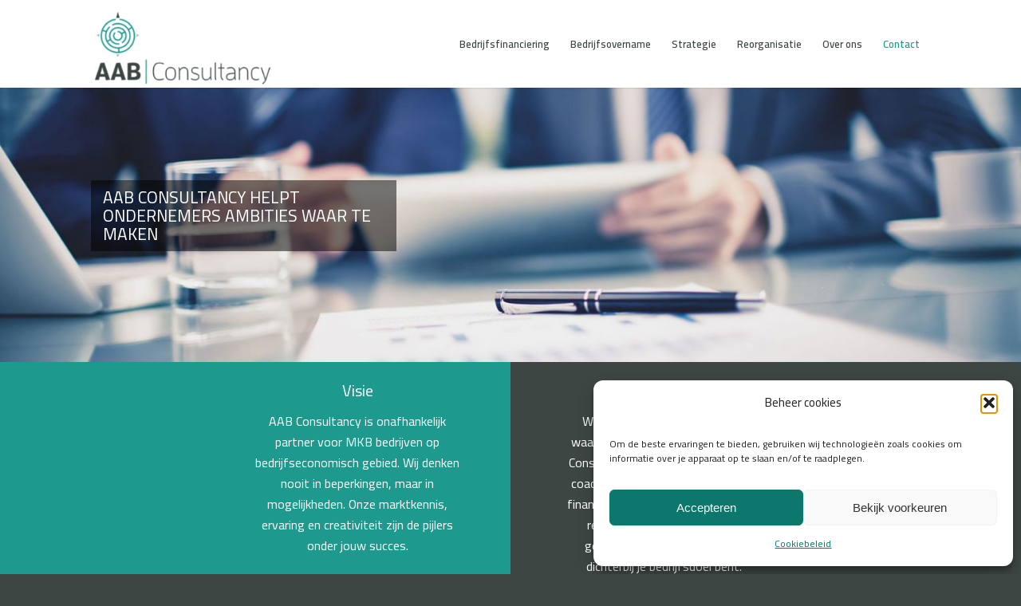

--- FILE ---
content_type: text/html; charset=UTF-8
request_url: https://aabconsultancy.nl/
body_size: 19965
content:
<!DOCTYPE html>
<html lang="nl-NL" class="html_stretched responsive av-preloader-disabled  html_header_top html_logo_left html_main_nav_header html_menu_right html_slim html_header_sticky html_header_shrinking_disabled html_mobile_menu_tablet html_header_searchicon_disabled html_content_align_center html_header_unstick_top_disabled html_header_stretch_disabled html_minimal_header html_minimal_header_shadow html_av-submenu-hidden html_av-submenu-display-click html_av-overlay-side html_av-overlay-side-classic html_av-submenu-clone html_entry_id_330 av-cookies-no-cookie-consent av-no-preview av-default-lightbox html_text_menu_active av-mobile-menu-switch-default">
<head>
<meta charset="UTF-8" />


<!-- mobile setting -->
<meta name="viewport" content="width=device-width, initial-scale=1">

<!-- Scripts/CSS and wp_head hook -->
<meta name='robots' content='index, follow, max-image-preview:large, max-snippet:-1, max-video-preview:-1' />
	<style>img:is([sizes="auto" i], [sizes^="auto," i]) { contain-intrinsic-size: 3000px 1500px }</style>
	
	<!-- This site is optimized with the Yoast SEO plugin v26.1.1 - https://yoast.com/wordpress/plugins/seo/ -->
	<title>AAB Consultancy | MKB | Onafhankelijk partner op economisch gebied</title>
	<meta name="description" content="AAB Consultancy helpt ondernemers bij het waarmaken van ambities. Begeleidt en coacht op het gebied van financiering, overname, strategie en reorganisatie." />
	<link rel="canonical" href="https://aabconsultancy.nl/" />
	<meta property="og:locale" content="nl_NL" />
	<meta property="og:type" content="website" />
	<meta property="og:title" content="AAB Consultancy | MKB | Onafhankelijk partner op economisch gebied" />
	<meta property="og:description" content="AAB Consultancy helpt ondernemers bij het waarmaken van ambities. Begeleidt en coacht op het gebied van financiering, overname, strategie en reorganisatie." />
	<meta property="og:url" content="https://aabconsultancy.nl/" />
	<meta property="og:site_name" content="AAB Consultancy" />
	<meta property="article:modified_time" content="2025-07-01T12:00:18+00:00" />
	<meta name="twitter:card" content="summary_large_image" />
	<script type="application/ld+json" class="yoast-schema-graph">{"@context":"https://schema.org","@graph":[{"@type":"WebPage","@id":"https://aabconsultancy.nl/","url":"https://aabconsultancy.nl/","name":"AAB Consultancy | MKB | Onafhankelijk partner op economisch gebied","isPartOf":{"@id":"https://aabconsultancy.nl/#website"},"datePublished":"2017-10-29T12:10:37+00:00","dateModified":"2025-07-01T12:00:18+00:00","description":"AAB Consultancy helpt ondernemers bij het waarmaken van ambities. Begeleidt en coacht op het gebied van financiering, overname, strategie en reorganisatie.","breadcrumb":{"@id":"https://aabconsultancy.nl/#breadcrumb"},"inLanguage":"nl-NL","potentialAction":[{"@type":"ReadAction","target":["https://aabconsultancy.nl/"]}]},{"@type":"BreadcrumbList","@id":"https://aabconsultancy.nl/#breadcrumb","itemListElement":[{"@type":"ListItem","position":1,"name":"Home"}]},{"@type":"WebSite","@id":"https://aabconsultancy.nl/#website","url":"https://aabconsultancy.nl/","name":"AAB Consultancy","description":"Helpt ondernemers ambities waar te maken","potentialAction":[{"@type":"SearchAction","target":{"@type":"EntryPoint","urlTemplate":"https://aabconsultancy.nl/?s={search_term_string}"},"query-input":{"@type":"PropertyValueSpecification","valueRequired":true,"valueName":"search_term_string"}}],"inLanguage":"nl-NL"}]}</script>
	<!-- / Yoast SEO plugin. -->


<link rel="alternate" type="application/rss+xml" title="AAB Consultancy &raquo; feed" href="https://aabconsultancy.nl/feed/" />
<link rel="alternate" type="application/rss+xml" title="AAB Consultancy &raquo; reacties feed" href="https://aabconsultancy.nl/comments/feed/" />
<link rel="alternate" type="application/rss+xml" title="AAB Consultancy &raquo; Home reacties feed" href="https://aabconsultancy.nl/home/feed/" />

<link rel='stylesheet' id='wp-block-library-css' href='https://aabconsultancy.nl/wp-includes/css/dist/block-library/style.min.css?ver=90d03a3d0791a865697eb1410bb2fb7f' type='text/css' media='all' />
<style id='global-styles-inline-css' type='text/css'>
:root{--wp--preset--aspect-ratio--square: 1;--wp--preset--aspect-ratio--4-3: 4/3;--wp--preset--aspect-ratio--3-4: 3/4;--wp--preset--aspect-ratio--3-2: 3/2;--wp--preset--aspect-ratio--2-3: 2/3;--wp--preset--aspect-ratio--16-9: 16/9;--wp--preset--aspect-ratio--9-16: 9/16;--wp--preset--color--black: #000000;--wp--preset--color--cyan-bluish-gray: #abb8c3;--wp--preset--color--white: #ffffff;--wp--preset--color--pale-pink: #f78da7;--wp--preset--color--vivid-red: #cf2e2e;--wp--preset--color--luminous-vivid-orange: #ff6900;--wp--preset--color--luminous-vivid-amber: #fcb900;--wp--preset--color--light-green-cyan: #7bdcb5;--wp--preset--color--vivid-green-cyan: #00d084;--wp--preset--color--pale-cyan-blue: #8ed1fc;--wp--preset--color--vivid-cyan-blue: #0693e3;--wp--preset--color--vivid-purple: #9b51e0;--wp--preset--color--metallic-red: #b02b2c;--wp--preset--color--maximum-yellow-red: #edae44;--wp--preset--color--yellow-sun: #eeee22;--wp--preset--color--palm-leaf: #83a846;--wp--preset--color--aero: #7bb0e7;--wp--preset--color--old-lavender: #745f7e;--wp--preset--color--steel-teal: #5f8789;--wp--preset--color--raspberry-pink: #d65799;--wp--preset--color--medium-turquoise: #4ecac2;--wp--preset--gradient--vivid-cyan-blue-to-vivid-purple: linear-gradient(135deg,rgba(6,147,227,1) 0%,rgb(155,81,224) 100%);--wp--preset--gradient--light-green-cyan-to-vivid-green-cyan: linear-gradient(135deg,rgb(122,220,180) 0%,rgb(0,208,130) 100%);--wp--preset--gradient--luminous-vivid-amber-to-luminous-vivid-orange: linear-gradient(135deg,rgba(252,185,0,1) 0%,rgba(255,105,0,1) 100%);--wp--preset--gradient--luminous-vivid-orange-to-vivid-red: linear-gradient(135deg,rgba(255,105,0,1) 0%,rgb(207,46,46) 100%);--wp--preset--gradient--very-light-gray-to-cyan-bluish-gray: linear-gradient(135deg,rgb(238,238,238) 0%,rgb(169,184,195) 100%);--wp--preset--gradient--cool-to-warm-spectrum: linear-gradient(135deg,rgb(74,234,220) 0%,rgb(151,120,209) 20%,rgb(207,42,186) 40%,rgb(238,44,130) 60%,rgb(251,105,98) 80%,rgb(254,248,76) 100%);--wp--preset--gradient--blush-light-purple: linear-gradient(135deg,rgb(255,206,236) 0%,rgb(152,150,240) 100%);--wp--preset--gradient--blush-bordeaux: linear-gradient(135deg,rgb(254,205,165) 0%,rgb(254,45,45) 50%,rgb(107,0,62) 100%);--wp--preset--gradient--luminous-dusk: linear-gradient(135deg,rgb(255,203,112) 0%,rgb(199,81,192) 50%,rgb(65,88,208) 100%);--wp--preset--gradient--pale-ocean: linear-gradient(135deg,rgb(255,245,203) 0%,rgb(182,227,212) 50%,rgb(51,167,181) 100%);--wp--preset--gradient--electric-grass: linear-gradient(135deg,rgb(202,248,128) 0%,rgb(113,206,126) 100%);--wp--preset--gradient--midnight: linear-gradient(135deg,rgb(2,3,129) 0%,rgb(40,116,252) 100%);--wp--preset--font-size--small: 1rem;--wp--preset--font-size--medium: 1.125rem;--wp--preset--font-size--large: 1.75rem;--wp--preset--font-size--x-large: clamp(1.75rem, 3vw, 2.25rem);--wp--preset--spacing--20: 0.44rem;--wp--preset--spacing--30: 0.67rem;--wp--preset--spacing--40: 1rem;--wp--preset--spacing--50: 1.5rem;--wp--preset--spacing--60: 2.25rem;--wp--preset--spacing--70: 3.38rem;--wp--preset--spacing--80: 5.06rem;--wp--preset--shadow--natural: 6px 6px 9px rgba(0, 0, 0, 0.2);--wp--preset--shadow--deep: 12px 12px 50px rgba(0, 0, 0, 0.4);--wp--preset--shadow--sharp: 6px 6px 0px rgba(0, 0, 0, 0.2);--wp--preset--shadow--outlined: 6px 6px 0px -3px rgba(255, 255, 255, 1), 6px 6px rgba(0, 0, 0, 1);--wp--preset--shadow--crisp: 6px 6px 0px rgba(0, 0, 0, 1);}:root { --wp--style--global--content-size: 800px;--wp--style--global--wide-size: 1130px; }:where(body) { margin: 0; }.wp-site-blocks > .alignleft { float: left; margin-right: 2em; }.wp-site-blocks > .alignright { float: right; margin-left: 2em; }.wp-site-blocks > .aligncenter { justify-content: center; margin-left: auto; margin-right: auto; }:where(.is-layout-flex){gap: 0.5em;}:where(.is-layout-grid){gap: 0.5em;}.is-layout-flow > .alignleft{float: left;margin-inline-start: 0;margin-inline-end: 2em;}.is-layout-flow > .alignright{float: right;margin-inline-start: 2em;margin-inline-end: 0;}.is-layout-flow > .aligncenter{margin-left: auto !important;margin-right: auto !important;}.is-layout-constrained > .alignleft{float: left;margin-inline-start: 0;margin-inline-end: 2em;}.is-layout-constrained > .alignright{float: right;margin-inline-start: 2em;margin-inline-end: 0;}.is-layout-constrained > .aligncenter{margin-left: auto !important;margin-right: auto !important;}.is-layout-constrained > :where(:not(.alignleft):not(.alignright):not(.alignfull)){max-width: var(--wp--style--global--content-size);margin-left: auto !important;margin-right: auto !important;}.is-layout-constrained > .alignwide{max-width: var(--wp--style--global--wide-size);}body .is-layout-flex{display: flex;}.is-layout-flex{flex-wrap: wrap;align-items: center;}.is-layout-flex > :is(*, div){margin: 0;}body .is-layout-grid{display: grid;}.is-layout-grid > :is(*, div){margin: 0;}body{padding-top: 0px;padding-right: 0px;padding-bottom: 0px;padding-left: 0px;}a:where(:not(.wp-element-button)){text-decoration: underline;}:root :where(.wp-element-button, .wp-block-button__link){background-color: #32373c;border-width: 0;color: #fff;font-family: inherit;font-size: inherit;line-height: inherit;padding: calc(0.667em + 2px) calc(1.333em + 2px);text-decoration: none;}.has-black-color{color: var(--wp--preset--color--black) !important;}.has-cyan-bluish-gray-color{color: var(--wp--preset--color--cyan-bluish-gray) !important;}.has-white-color{color: var(--wp--preset--color--white) !important;}.has-pale-pink-color{color: var(--wp--preset--color--pale-pink) !important;}.has-vivid-red-color{color: var(--wp--preset--color--vivid-red) !important;}.has-luminous-vivid-orange-color{color: var(--wp--preset--color--luminous-vivid-orange) !important;}.has-luminous-vivid-amber-color{color: var(--wp--preset--color--luminous-vivid-amber) !important;}.has-light-green-cyan-color{color: var(--wp--preset--color--light-green-cyan) !important;}.has-vivid-green-cyan-color{color: var(--wp--preset--color--vivid-green-cyan) !important;}.has-pale-cyan-blue-color{color: var(--wp--preset--color--pale-cyan-blue) !important;}.has-vivid-cyan-blue-color{color: var(--wp--preset--color--vivid-cyan-blue) !important;}.has-vivid-purple-color{color: var(--wp--preset--color--vivid-purple) !important;}.has-metallic-red-color{color: var(--wp--preset--color--metallic-red) !important;}.has-maximum-yellow-red-color{color: var(--wp--preset--color--maximum-yellow-red) !important;}.has-yellow-sun-color{color: var(--wp--preset--color--yellow-sun) !important;}.has-palm-leaf-color{color: var(--wp--preset--color--palm-leaf) !important;}.has-aero-color{color: var(--wp--preset--color--aero) !important;}.has-old-lavender-color{color: var(--wp--preset--color--old-lavender) !important;}.has-steel-teal-color{color: var(--wp--preset--color--steel-teal) !important;}.has-raspberry-pink-color{color: var(--wp--preset--color--raspberry-pink) !important;}.has-medium-turquoise-color{color: var(--wp--preset--color--medium-turquoise) !important;}.has-black-background-color{background-color: var(--wp--preset--color--black) !important;}.has-cyan-bluish-gray-background-color{background-color: var(--wp--preset--color--cyan-bluish-gray) !important;}.has-white-background-color{background-color: var(--wp--preset--color--white) !important;}.has-pale-pink-background-color{background-color: var(--wp--preset--color--pale-pink) !important;}.has-vivid-red-background-color{background-color: var(--wp--preset--color--vivid-red) !important;}.has-luminous-vivid-orange-background-color{background-color: var(--wp--preset--color--luminous-vivid-orange) !important;}.has-luminous-vivid-amber-background-color{background-color: var(--wp--preset--color--luminous-vivid-amber) !important;}.has-light-green-cyan-background-color{background-color: var(--wp--preset--color--light-green-cyan) !important;}.has-vivid-green-cyan-background-color{background-color: var(--wp--preset--color--vivid-green-cyan) !important;}.has-pale-cyan-blue-background-color{background-color: var(--wp--preset--color--pale-cyan-blue) !important;}.has-vivid-cyan-blue-background-color{background-color: var(--wp--preset--color--vivid-cyan-blue) !important;}.has-vivid-purple-background-color{background-color: var(--wp--preset--color--vivid-purple) !important;}.has-metallic-red-background-color{background-color: var(--wp--preset--color--metallic-red) !important;}.has-maximum-yellow-red-background-color{background-color: var(--wp--preset--color--maximum-yellow-red) !important;}.has-yellow-sun-background-color{background-color: var(--wp--preset--color--yellow-sun) !important;}.has-palm-leaf-background-color{background-color: var(--wp--preset--color--palm-leaf) !important;}.has-aero-background-color{background-color: var(--wp--preset--color--aero) !important;}.has-old-lavender-background-color{background-color: var(--wp--preset--color--old-lavender) !important;}.has-steel-teal-background-color{background-color: var(--wp--preset--color--steel-teal) !important;}.has-raspberry-pink-background-color{background-color: var(--wp--preset--color--raspberry-pink) !important;}.has-medium-turquoise-background-color{background-color: var(--wp--preset--color--medium-turquoise) !important;}.has-black-border-color{border-color: var(--wp--preset--color--black) !important;}.has-cyan-bluish-gray-border-color{border-color: var(--wp--preset--color--cyan-bluish-gray) !important;}.has-white-border-color{border-color: var(--wp--preset--color--white) !important;}.has-pale-pink-border-color{border-color: var(--wp--preset--color--pale-pink) !important;}.has-vivid-red-border-color{border-color: var(--wp--preset--color--vivid-red) !important;}.has-luminous-vivid-orange-border-color{border-color: var(--wp--preset--color--luminous-vivid-orange) !important;}.has-luminous-vivid-amber-border-color{border-color: var(--wp--preset--color--luminous-vivid-amber) !important;}.has-light-green-cyan-border-color{border-color: var(--wp--preset--color--light-green-cyan) !important;}.has-vivid-green-cyan-border-color{border-color: var(--wp--preset--color--vivid-green-cyan) !important;}.has-pale-cyan-blue-border-color{border-color: var(--wp--preset--color--pale-cyan-blue) !important;}.has-vivid-cyan-blue-border-color{border-color: var(--wp--preset--color--vivid-cyan-blue) !important;}.has-vivid-purple-border-color{border-color: var(--wp--preset--color--vivid-purple) !important;}.has-metallic-red-border-color{border-color: var(--wp--preset--color--metallic-red) !important;}.has-maximum-yellow-red-border-color{border-color: var(--wp--preset--color--maximum-yellow-red) !important;}.has-yellow-sun-border-color{border-color: var(--wp--preset--color--yellow-sun) !important;}.has-palm-leaf-border-color{border-color: var(--wp--preset--color--palm-leaf) !important;}.has-aero-border-color{border-color: var(--wp--preset--color--aero) !important;}.has-old-lavender-border-color{border-color: var(--wp--preset--color--old-lavender) !important;}.has-steel-teal-border-color{border-color: var(--wp--preset--color--steel-teal) !important;}.has-raspberry-pink-border-color{border-color: var(--wp--preset--color--raspberry-pink) !important;}.has-medium-turquoise-border-color{border-color: var(--wp--preset--color--medium-turquoise) !important;}.has-vivid-cyan-blue-to-vivid-purple-gradient-background{background: var(--wp--preset--gradient--vivid-cyan-blue-to-vivid-purple) !important;}.has-light-green-cyan-to-vivid-green-cyan-gradient-background{background: var(--wp--preset--gradient--light-green-cyan-to-vivid-green-cyan) !important;}.has-luminous-vivid-amber-to-luminous-vivid-orange-gradient-background{background: var(--wp--preset--gradient--luminous-vivid-amber-to-luminous-vivid-orange) !important;}.has-luminous-vivid-orange-to-vivid-red-gradient-background{background: var(--wp--preset--gradient--luminous-vivid-orange-to-vivid-red) !important;}.has-very-light-gray-to-cyan-bluish-gray-gradient-background{background: var(--wp--preset--gradient--very-light-gray-to-cyan-bluish-gray) !important;}.has-cool-to-warm-spectrum-gradient-background{background: var(--wp--preset--gradient--cool-to-warm-spectrum) !important;}.has-blush-light-purple-gradient-background{background: var(--wp--preset--gradient--blush-light-purple) !important;}.has-blush-bordeaux-gradient-background{background: var(--wp--preset--gradient--blush-bordeaux) !important;}.has-luminous-dusk-gradient-background{background: var(--wp--preset--gradient--luminous-dusk) !important;}.has-pale-ocean-gradient-background{background: var(--wp--preset--gradient--pale-ocean) !important;}.has-electric-grass-gradient-background{background: var(--wp--preset--gradient--electric-grass) !important;}.has-midnight-gradient-background{background: var(--wp--preset--gradient--midnight) !important;}.has-small-font-size{font-size: var(--wp--preset--font-size--small) !important;}.has-medium-font-size{font-size: var(--wp--preset--font-size--medium) !important;}.has-large-font-size{font-size: var(--wp--preset--font-size--large) !important;}.has-x-large-font-size{font-size: var(--wp--preset--font-size--x-large) !important;}
:where(.wp-block-post-template.is-layout-flex){gap: 1.25em;}:where(.wp-block-post-template.is-layout-grid){gap: 1.25em;}
:where(.wp-block-columns.is-layout-flex){gap: 2em;}:where(.wp-block-columns.is-layout-grid){gap: 2em;}
:root :where(.wp-block-pullquote){font-size: 1.5em;line-height: 1.6;}
</style>
<link rel='stylesheet' id='cmplz-general-css' href='https://aabconsultancy.nl/wp-content/plugins/complianz-gdpr/assets/css/cookieblocker.min.css?ver=1754359498' type='text/css' media='all' />
<link rel='stylesheet' id='avia-merged-styles-css' href='https://aabconsultancy.nl/wp-content/uploads/dynamic_avia/avia-merged-styles-91925ba96769c78072582d08e71aea10---694a75fa9d56d.css' type='text/css' media='all' />
<link rel='stylesheet' id='avia-single-post-330-css' href='https://aabconsultancy.nl/wp-content/uploads/dynamic_avia/avia_posts_css/post-330.css?ver=ver-1766487546' type='text/css' media='all' />
<script type="text/javascript" src="https://aabconsultancy.nl/wp-content/uploads/dynamic_avia/avia-head-scripts-df7886ac2fb9574a410d05285be45af0---694a75fac8954.js" id="avia-head-scripts-js"></script>
<link rel="https://api.w.org/" href="https://aabconsultancy.nl/wp-json/" /><link rel="alternate" title="JSON" type="application/json" href="https://aabconsultancy.nl/wp-json/wp/v2/pages/330" /><link rel="EditURI" type="application/rsd+xml" title="RSD" href="https://aabconsultancy.nl/xmlrpc.php?rsd" />

<link rel='shortlink' href='https://aabconsultancy.nl/' />
<link rel="alternate" title="oEmbed (JSON)" type="application/json+oembed" href="https://aabconsultancy.nl/wp-json/oembed/1.0/embed?url=https%3A%2F%2Faabconsultancy.nl%2F" />
<link rel="alternate" title="oEmbed (XML)" type="text/xml+oembed" href="https://aabconsultancy.nl/wp-json/oembed/1.0/embed?url=https%3A%2F%2Faabconsultancy.nl%2F&#038;format=xml" />
<script type="text/javascript">
(function(url){
	if(/(?:Chrome\/26\.0\.1410\.63 Safari\/537\.31|WordfenceTestMonBot)/.test(navigator.userAgent)){ return; }
	var addEvent = function(evt, handler) {
		if (window.addEventListener) {
			document.addEventListener(evt, handler, false);
		} else if (window.attachEvent) {
			document.attachEvent('on' + evt, handler);
		}
	};
	var removeEvent = function(evt, handler) {
		if (window.removeEventListener) {
			document.removeEventListener(evt, handler, false);
		} else if (window.detachEvent) {
			document.detachEvent('on' + evt, handler);
		}
	};
	var evts = 'contextmenu dblclick drag dragend dragenter dragleave dragover dragstart drop keydown keypress keyup mousedown mousemove mouseout mouseover mouseup mousewheel scroll'.split(' ');
	var logHuman = function() {
		if (window.wfLogHumanRan) { return; }
		window.wfLogHumanRan = true;
		var wfscr = document.createElement('script');
		wfscr.type = 'text/javascript';
		wfscr.async = true;
		wfscr.src = url + '&r=' + Math.random();
		(document.getElementsByTagName('head')[0]||document.getElementsByTagName('body')[0]).appendChild(wfscr);
		for (var i = 0; i < evts.length; i++) {
			removeEvent(evts[i], logHuman);
		}
	};
	for (var i = 0; i < evts.length; i++) {
		addEvent(evts[i], logHuman);
	}
})('//aabconsultancy.nl/?wordfence_lh=1&hid=CEED7A28D988AA783E4450E289CE50A6');
</script>			<style>.cmplz-hidden {
					display: none !important;
				}</style>
<link rel="icon" href="https://aabconsultancy.nl/wp-content/uploads/2017/11/favicon.png" type="image/png">
<!--[if lt IE 9]><script src="https://aabconsultancy.nl/wp-content/themes/enfold/js/html5shiv.js"></script><![endif]--><link rel="profile" href="https://gmpg.org/xfn/11" />
<link rel="alternate" type="application/rss+xml" title="AAB Consultancy RSS2 Feed" href="https://aabconsultancy.nl/feed/" />
<link rel="pingback" href="https://aabconsultancy.nl/xmlrpc.php" />

<!-- To speed up the rendering and to display the site as fast as possible to the user we include some styles and scripts for above the fold content inline -->
<script type="text/javascript">'use strict';var avia_is_mobile=!1;if(/Android|webOS|iPhone|iPad|iPod|BlackBerry|IEMobile|Opera Mini/i.test(navigator.userAgent)&&'ontouchstart' in document.documentElement){avia_is_mobile=!0;document.documentElement.className+=' avia_mobile '}
else{document.documentElement.className+=' avia_desktop '};document.documentElement.className+=' js_active ';(function(){var e=['-webkit-','-moz-','-ms-',''],n='',o=!1,a=!1;for(var t in e){if(e[t]+'transform' in document.documentElement.style){o=!0;n=e[t]+'transform'};if(e[t]+'perspective' in document.documentElement.style){a=!0}};if(o){document.documentElement.className+=' avia_transform '};if(a){document.documentElement.className+=' avia_transform3d '};if(typeof document.getElementsByClassName=='function'&&typeof document.documentElement.getBoundingClientRect=='function'&&avia_is_mobile==!1){if(n&&window.innerHeight>0){setTimeout(function(){var e=0,o={},a=0,t=document.getElementsByClassName('av-parallax'),i=window.pageYOffset||document.documentElement.scrollTop;for(e=0;e<t.length;e++){t[e].style.top='0px';o=t[e].getBoundingClientRect();a=Math.ceil((window.innerHeight+i-o.top)*0.3);t[e].style[n]='translate(0px, '+a+'px)';t[e].style.top='auto';t[e].className+=' enabled-parallax '}},50)}}})();</script><link rel="icon" href="https://aabconsultancy.nl/wp-content/uploads/2017/11/cropped-favicon-1-32x32.png" sizes="32x32" />
<link rel="icon" href="https://aabconsultancy.nl/wp-content/uploads/2017/11/cropped-favicon-1-192x192.png" sizes="192x192" />
<link rel="apple-touch-icon" href="https://aabconsultancy.nl/wp-content/uploads/2017/11/cropped-favicon-1-180x180.png" />
<meta name="msapplication-TileImage" content="https://aabconsultancy.nl/wp-content/uploads/2017/11/cropped-favicon-1-270x270.png" />
<!-- BEGIN Adobe Fonts for WordPress --><script>
  (function(d) {
    var config = {
      kitId: 'nzn3qhx',
      scriptTimeout: 3000,
      async: true
    },
    h=d.documentElement,t=setTimeout(function(){h.className=h.className.replace(/\bwf-loading\b/g,"")+" wf-inactive";},config.scriptTimeout),tk=d.createElement("script"),f=false,s=d.getElementsByTagName("script")[0],a;h.className+=" wf-loading";tk.src='https://use.typekit.net/'+config.kitId+'.js';tk.async=true;tk.onload=tk.onreadystatechange=function(){a=this.readyState;if(f||a&&a!="complete"&&a!="loaded")return;f=true;clearTimeout(t);try{Typekit.load(config)}catch(e){}};s.parentNode.insertBefore(tk,s)
  })(document);
</script><!-- END Adobe Fonts for WordPress -->		<style type="text/css" id="wp-custom-css">
			/*
Je kunt hier je eigen CSS toevoegen.

Klik op het help icoon om meer te leren.
*/

.av_minimal_header #header_main .container, .av_minimal_header .main_menu ul:first-child > li a {
    height: 110px;
    line-height: 110px;
}
@media only screen and (max-width: 989px) and (min-width: 768px) {
.responsive.html_mobile_menu_tablet #top #header_main > .container .main_menu .av-main-nav > li > a, .responsive.html_mobile_menu_tablet #top #wrap_all .av-logo-container {
    height: 110px;
    line-height: 110px;
}
}

@media only screen and (max-width: 768px) {
.responsive.html_mobile_menu_tablet #top #header_main > .container .main_menu .av-main-nav > li > a, .responsive.html_mobile_menu_tablet #top #wrap_all .av-logo-container {
    height: 110px!important;
    line-height: 110px;
}

.responsive .logo img {
    margin: 10px 0px 0px 0px;
}

}
div .logo {
    margin: 10px 0px 0px 0px;
}

.image.wp-image-1216 {
margin:14px 0px 0px 0px;
border:18px solid #fff;
}
		</style>
		<style type="text/css">
		@font-face {font-family: 'entypo-fontello-enfold'; font-weight: normal; font-style: normal; font-display: auto;
		src: url('https://aabconsultancy.nl/wp-content/themes/enfold/config-templatebuilder/avia-template-builder/assets/fonts/entypo-fontello-enfold/entypo-fontello-enfold.woff2') format('woff2'),
		url('https://aabconsultancy.nl/wp-content/themes/enfold/config-templatebuilder/avia-template-builder/assets/fonts/entypo-fontello-enfold/entypo-fontello-enfold.woff') format('woff'),
		url('https://aabconsultancy.nl/wp-content/themes/enfold/config-templatebuilder/avia-template-builder/assets/fonts/entypo-fontello-enfold/entypo-fontello-enfold.ttf') format('truetype'),
		url('https://aabconsultancy.nl/wp-content/themes/enfold/config-templatebuilder/avia-template-builder/assets/fonts/entypo-fontello-enfold/entypo-fontello-enfold.svg#entypo-fontello-enfold') format('svg'),
		url('https://aabconsultancy.nl/wp-content/themes/enfold/config-templatebuilder/avia-template-builder/assets/fonts/entypo-fontello-enfold/entypo-fontello-enfold.eot'),
		url('https://aabconsultancy.nl/wp-content/themes/enfold/config-templatebuilder/avia-template-builder/assets/fonts/entypo-fontello-enfold/entypo-fontello-enfold.eot?#iefix') format('embedded-opentype');
		}

		#top .avia-font-entypo-fontello-enfold, body .avia-font-entypo-fontello-enfold, html body [data-av_iconfont='entypo-fontello-enfold']:before{ font-family: 'entypo-fontello-enfold'; }
		
		@font-face {font-family: 'entypo-fontello'; font-weight: normal; font-style: normal; font-display: auto;
		src: url('https://aabconsultancy.nl/wp-content/themes/enfold/config-templatebuilder/avia-template-builder/assets/fonts/entypo-fontello/entypo-fontello.woff2') format('woff2'),
		url('https://aabconsultancy.nl/wp-content/themes/enfold/config-templatebuilder/avia-template-builder/assets/fonts/entypo-fontello/entypo-fontello.woff') format('woff'),
		url('https://aabconsultancy.nl/wp-content/themes/enfold/config-templatebuilder/avia-template-builder/assets/fonts/entypo-fontello/entypo-fontello.ttf') format('truetype'),
		url('https://aabconsultancy.nl/wp-content/themes/enfold/config-templatebuilder/avia-template-builder/assets/fonts/entypo-fontello/entypo-fontello.svg#entypo-fontello') format('svg'),
		url('https://aabconsultancy.nl/wp-content/themes/enfold/config-templatebuilder/avia-template-builder/assets/fonts/entypo-fontello/entypo-fontello.eot'),
		url('https://aabconsultancy.nl/wp-content/themes/enfold/config-templatebuilder/avia-template-builder/assets/fonts/entypo-fontello/entypo-fontello.eot?#iefix') format('embedded-opentype');
		}

		#top .avia-font-entypo-fontello, body .avia-font-entypo-fontello, html body [data-av_iconfont='entypo-fontello']:before{ font-family: 'entypo-fontello'; }
		
		@font-face {font-family: 'medical'; font-weight: normal; font-style: normal; font-display: auto;
		src: url('https://aabconsultancy.nl/wp-content/uploads/avia_fonts/medical/medical.woff2') format('woff2'),
		url('https://aabconsultancy.nl/wp-content/uploads/avia_fonts/medical/medical.woff') format('woff'),
		url('https://aabconsultancy.nl/wp-content/uploads/avia_fonts/medical/medical.ttf') format('truetype'),
		url('https://aabconsultancy.nl/wp-content/uploads/avia_fonts/medical/medical.svg#medical') format('svg'),
		url('https://aabconsultancy.nl/wp-content/uploads/avia_fonts/medical/medical.eot'),
		url('https://aabconsultancy.nl/wp-content/uploads/avia_fonts/medical/medical.eot?#iefix') format('embedded-opentype');
		}

		#top .avia-font-medical, body .avia-font-medical, html body [data-av_iconfont='medical']:before{ font-family: 'medical'; }
		</style>

<!--
Debugging Info for Theme support: 

Theme: Enfold
Version: 7.1.3
Installed: enfold
AviaFramework Version: 5.6
AviaBuilder Version: 6.0
aviaElementManager Version: 1.0.1
- - - - - - - - - - -
ChildTheme: Enfold Child
ChildTheme Version: 1.0
ChildTheme Installed: enfold

- - - - - - - - - - -
ML:128-PU:48-PLA:11
WP:6.7.4
Compress: CSS:all theme files - JS:all theme files
Updates: disabled
PLAu:10
-->
</head>

<body data-cmplz=1 id="top" class="home page-template-default page page-id-330 stretched no_sidebar_border rtl_columns av-curtain-numeric cairo  post-type-page avia-responsive-images-support av-recaptcha-enabled av-google-badge-hide" itemscope="itemscope" itemtype="https://schema.org/WebPage" >

	
	<div id='wrap_all'>

	
<header id='header' class='all_colors header_color light_bg_color  av_header_top av_logo_left av_main_nav_header av_menu_right av_slim av_header_sticky av_header_shrinking_disabled av_header_stretch_disabled av_mobile_menu_tablet av_header_searchicon_disabled av_header_unstick_top_disabled av_minimal_header av_minimal_header_shadow av_bottom_nav_disabled  av_header_border_disabled'  data-av_shrink_factor='50' role="banner" itemscope="itemscope" itemtype="https://schema.org/WPHeader" >

		<div  id='header_main' class='container_wrap container_wrap_logo'>

        <div class='container av-logo-container'><div class='inner-container'><span class='logo avia-standard-logo'><a href='https://aabconsultancy.nl/' class='' aria-label='AAB Consultancy' ><img src="https://aabconsultancy.nl/wp-content/uploads/2017/11/AAB-Consultancy_c-300x138.png" height="100" width="300" alt='AAB Consultancy' title='' /></a></span><nav class='main_menu' data-selectname='Selecteer een pagina'  role="navigation" itemscope="itemscope" itemtype="https://schema.org/SiteNavigationElement" ><div class="avia-menu av-main-nav-wrap"><ul role="menu" class="menu av-main-nav" id="avia-menu"><li role="menuitem" id="menu-item-1260" class="menu-item menu-item-type-post_type menu-item-object-page menu-item-top-level menu-item-top-level-1"><a href="https://aabconsultancy.nl/bedrijfsfinanciering/" itemprop="url" tabindex="0"><span class="avia-bullet"></span><span class="avia-menu-text">Bedrijfsfinanciering</span><span class="avia-menu-fx"><span class="avia-arrow-wrap"><span class="avia-arrow"></span></span></span></a></li>
<li role="menuitem" id="menu-item-1259" class="menu-item menu-item-type-post_type menu-item-object-page menu-item-top-level menu-item-top-level-2"><a href="https://aabconsultancy.nl/bedrijfsovername-bedrijfsopvolging/" itemprop="url" tabindex="0"><span class="avia-bullet"></span><span class="avia-menu-text">Bedrijfsovername</span><span class="avia-menu-fx"><span class="avia-arrow-wrap"><span class="avia-arrow"></span></span></span></a></li>
<li role="menuitem" id="menu-item-1258" class="menu-item menu-item-type-post_type menu-item-object-page menu-item-top-level menu-item-top-level-3"><a href="https://aabconsultancy.nl/strategie/" itemprop="url" tabindex="0"><span class="avia-bullet"></span><span class="avia-menu-text">Strategie</span><span class="avia-menu-fx"><span class="avia-arrow-wrap"><span class="avia-arrow"></span></span></span></a></li>
<li role="menuitem" id="menu-item-1257" class="menu-item menu-item-type-post_type menu-item-object-page menu-item-top-level menu-item-top-level-4"><a href="https://aabconsultancy.nl/reorganisatie/" itemprop="url" tabindex="0"><span class="avia-bullet"></span><span class="avia-menu-text">Reorganisatie</span><span class="avia-menu-fx"><span class="avia-arrow-wrap"><span class="avia-arrow"></span></span></span></a></li>
<li role="menuitem" id="menu-item-1256" class="menu-item menu-item-type-post_type menu-item-object-page menu-item-top-level menu-item-top-level-5"><a href="https://aabconsultancy.nl/over-aab-consultancy/" itemprop="url" tabindex="0"><span class="avia-bullet"></span><span class="avia-menu-text">Over ons</span><span class="avia-menu-fx"><span class="avia-arrow-wrap"><span class="avia-arrow"></span></span></span></a></li>
<li role="menuitem" id="menu-item-1183" class="menu-item menu-item-type-custom menu-item-object-custom current-menu-item current_page_item menu-item-top-level menu-item-top-level-6"><a href="/#contact" itemprop="url" tabindex="0"><span class="avia-bullet"></span><span class="avia-menu-text">Contact</span><span class="avia-menu-fx"><span class="avia-arrow-wrap"><span class="avia-arrow"></span></span></span></a></li>
<li class="av-burger-menu-main menu-item-avia-special av-small-burger-icon" role="menuitem">
	        			<a href="#" aria-label="Menu" aria-hidden="false">
							<span class="av-hamburger av-hamburger--spin av-js-hamburger">
								<span class="av-hamburger-box">
						          <span class="av-hamburger-inner"></span>
						          <strong>Menu</strong>
								</span>
							</span>
							<span class="avia_hidden_link_text">Menu</span>
						</a>
	        		   </li></ul></div></nav></div> </div> 
		<!-- end container_wrap-->
		</div>
<div class="header_bg"></div>
<!-- end header -->
</header>

	<div id='main' class='all_colors' data-scroll-offset='88'>

	<div id='full_slider_1'  class='avia-fullwidth-slider main_color avia-shadow   avia-builder-el-0  el_before_av_layout_row  avia-builder-el-first   container_wrap fullsize'  ><div  class='avia-slideshow av-9g9d3u-9605432ab7348d37658147aaeb2249f6 avia-slideshow-featured av_slideshow_full avia-fade-slider av-slideshow-ui av-control-default av-slideshow-manual av-loop-once av-loop-manual-endless av-default-height-applied   avia-slideshow-1' data-slideshow-options="{&quot;animation&quot;:&quot;fade&quot;,&quot;autoplay&quot;:false,&quot;loop_autoplay&quot;:&quot;once&quot;,&quot;interval&quot;:5,&quot;loop_manual&quot;:&quot;manual-endless&quot;,&quot;autoplay_stopper&quot;:false,&quot;noNavigation&quot;:false,&quot;bg_slider&quot;:false,&quot;keep_padding&quot;:false,&quot;hoverpause&quot;:false,&quot;show_slide_delay&quot;:0}"  itemprop="image" itemscope="itemscope" itemtype="https://schema.org/ImageObject" ><ul class='avia-slideshow-inner ' style='padding-bottom: 28.666666666667%;'><li  class='avia-slideshow-slide av-9g9d3u-9605432ab7348d37658147aaeb2249f6__0  av-single-slide slide-1 slide-odd'><div data-rel='slideshow-1' class='avia-slide-wrap '   ><div class='av-slideshow-caption av-9g9d3u-9605432ab7348d37658147aaeb2249f6__0 caption_fullwidth caption_left caption_left_framed caption_framed'><div class="container caption_container"><div class="slideshow_caption"><div class="slideshow_inner_caption"><div class="slideshow_align_caption"><h2 class='avia-caption-title '  itemprop="name" >AAB Consultancy helpt ondernemers ambities waar te maken</h2></div></div></div></div></div><img decoding="async" fetchpriority="high" class="wp-image-1344 avia-img-lazy-loading-not-1344"  src="https://aabconsultancy.nl/wp-content/uploads/2017/10/home1-1-1500x430.jpg" width="1500" height="430" title='AAB Consultancy is onafhankelijk partner voor MKB bedrijven op bedrijfseconomisch gebied' alt='AAB Consultancy is onafhankelijk partner voor MKB bedrijven op bedrijfseconomisch gebied'  itemprop="thumbnailUrl"   /></div></li></ul></div></div>
<div id='over-ons'  class='av-layout-grid-container av-95xd4q-b05bdeafd8b88d58ea865f569cf8cd4c entry-content-wrapper main_color av-flex-cells  avia-builder-el-1  el_after_av_slideshow_full  el_before_av_layout_row  grid-row-not-first  container_wrap fullsize'  >
<div class='flex_cell av-8z9bxe-ed7adec2dddaf17ec55a840c7686afd7 av-gridrow-cell av_one_half no_margin  avia-builder-el-2  el_before_av_cell_one_half  avia-builder-el-first  content-align-top'  ><div class='flex_cell_inner'>
<section  class='av_textblock_section av-8ufxn6-fcd8ff70f85ce884d46fe5e6913fe36d '   itemscope="itemscope" itemtype="https://schema.org/CreativeWork" ><div class='avia_textblock av_inherit_color'  itemprop="text" ><h3 style="text-align: center;">Visie</h3>
<p style="text-align: center;">AAB Consultancy is onafhankelijk partner voor MKB bedrijven op bedrijfseconomisch gebied. Wij denken nooit in beperkingen, maar in mogelijkheden. Onze marktkennis, ervaring en creativiteit zijn de pijlers onder jouw succes.</p>
</div></section>
</div></div><div class='flex_cell av-8pti4q-4ca7f0d398204cd708c85af94ae898a9 av-gridrow-cell av_one_half no_margin  avia-builder-el-4  el_after_av_cell_one_half  avia-builder-el-last  content-align-top'  ><div class='flex_cell_inner'>
<section  class='av_textblock_section av-8i4fle-7983b4f90fe0c9e4a387dfbd47799c19 '   itemscope="itemscope" itemtype="https://schema.org/CreativeWork" ><div class='avia_textblock av_inherit_color'  itemprop="text" ><h3 style="text-align: center;">Missie</h3>
<p style="text-align: center;">Wij helpen ondernemers bij het waarmaken van hun ambities. AAB Consultancy begeleidt, adviseert en coacht MKB’ers op het gebied van financiering, overname, strategie en reorganisatie. Onze missie is geslaagd wanneer jij een stap dichterbij je bedrijfsdoel bent.</p>
</div></section>
</div></div>
</div>
<div id='av-layout-grid-2'  class='av-layout-grid-container av-8eopw2-da08c86b30181d4a77a7fe41ef81ab1a entry-content-wrapper main_color av-fixed-cells  avia-builder-el-6  el_after_av_layout_row  el_before_av_section  grid-row-not-first  container_wrap fullsize'  >
<div class='flex_cell av-894dp6-c596a9ea2f96f018b4d7b587f97f15f0 av-gridrow-cell av_one_full no_margin  avia-builder-el-7  avia-builder-el-no-sibling  content-align-top'  ><div class='flex_cell_inner'>
</div></div>
</div>
<div id='advies'  class='avia-section av-81qpnm-97ea7158cbd6b3a91c7b88afb3b3b668 main_color avia-section-default avia-no-border-styling  avia-builder-el-8  el_after_av_layout_row  el_before_av_layout_row  avia-bg-style-scroll container_wrap fullsize'  ><div class='container av-section-cont-open' ><div class='template-page content  av-content-full alpha units'><div class='post-entry post-entry-type-page post-entry-330'><div class='entry-content-wrapper clearfix'>
<div  class='flex_column av-7utp5e-305bc9786bdbaae5d803505d3a8b4a0a av_one_full  avia-builder-el-9  el_before_av_one_third  avia-builder-el-first  first flex_column_div av-zero-column-padding  '     ><div  class='av-special-heading av-7osfe2-e75a7b53f0cc434fad4c25532159b5d0 av-special-heading-h1 blockquote modern-quote modern-centered  avia-builder-el-10  el_before_av_hr  avia-builder-el-first  av-inherit-size'><h1 class='av-special-heading-tag '  itemprop="headline"  >AAB Consultancy, experts in bedrijfsfinanciering en -overname</h1><div class="special-heading-border"><div class="special-heading-inner-border"></div></div></div>
<div  class='hr av-7ii40i-082e503e5245fb7d23195c2aa3a16d01 hr-custom  avia-builder-el-11  el_after_av_heading  avia-builder-el-last  hr-center hr-icon-no'><span class='hr-inner inner-border-av-border-fat'><span class="hr-inner-style"></span></span></div></div><div class='flex_column_table av-2oexm-fd226f75002ee9891e64b56ae23c8f9b sc-av_one_third av-equal-height-column-flextable'><div  class='flex_column av-2oexm-fd226f75002ee9891e64b56ae23c8f9b av_one_third  avia-builder-el-12  el_after_av_one_full  el_before_av_one_third  first no_margin flex_column_table_cell av-equal-height-column av-align-top av-zero-column-padding  column-top-margin'     ><article  class='iconbox iconbox_top av-79464a-294955fbee81d4e86140f74842ee5d6a av-no-box  avia-builder-el-13  avia-builder-el-no-sibling '  itemscope="itemscope" itemtype="https://schema.org/CreativeWork" ><div class="iconbox_content"><header class="entry-content-header" aria-label="Icoon: Strategisch inzicht"><div class='iconbox_icon heading-color avia-iconfont avia-font-entypo-fontello' data-av_icon='' data-av_iconfont='entypo-fontello'  ></div><h3 class='iconbox_content_title '  itemprop="headline" >Strategisch inzicht</h3></header><div class='iconbox_content_container '  itemprop="text" ></div></div><footer class="entry-footer"></footer></article></div><div  class='flex_column av-p56oa-6bbf9db654d1c2bd282ac73d09174a02 av_one_third  avia-builder-el-14  el_after_av_one_third  el_before_av_one_third  no_margin flex_column_table_cell av-equal-height-column av-align-top av-zero-column-padding  column-top-margin'     ><article  class='iconbox iconbox_top av-6sykma-3402583b6780d7566dd8bfcff83430bb av-no-box  avia-builder-el-15  avia-builder-el-no-sibling '  itemscope="itemscope" itemtype="https://schema.org/CreativeWork" ><div class="iconbox_content"><header class="entry-content-header" aria-label="Icoon: Praktisch inslag"><div class='iconbox_icon heading-color avia-iconfont avia-font-entypo-fontello' data-av_icon='' data-av_iconfont='entypo-fontello'  ></div><h3 class='iconbox_content_title '  itemprop="headline" >Praktisch inslag</h3></header><div class='iconbox_content_container '  itemprop="text" ></div></div><footer class="entry-footer"></footer></article></div><div  class='flex_column av-6r2nei-21070bee03bbc1b522f5f5727e49fdb3 av_one_third  avia-builder-el-16  el_after_av_one_third  el_before_av_one_half  no_margin flex_column_table_cell av-equal-height-column av-align-top av-zero-column-padding  column-top-margin'     ><article  class='iconbox iconbox_top av-6kothe-8770a238983b490de55dcb155577a35d av-no-box  avia-builder-el-17  avia-builder-el-no-sibling '  itemscope="itemscope" itemtype="https://schema.org/CreativeWork" ><div class="iconbox_content"><header class="entry-content-header" aria-label="Icoon: Jarenlange ervaring"><div class='iconbox_icon heading-color avia-iconfont avia-font-entypo-fontello' data-av_icon='' data-av_iconfont='entypo-fontello'  ></div><h3 class='iconbox_content_title '  itemprop="headline" >Jarenlange ervaring</h3></header><div class='iconbox_content_container '  itemprop="text" ></div></div><footer class="entry-footer"></footer></article></div></div><!--close column table wrapper. Autoclose: 1 --><div  class='flex_column av-6dgrlm-e1da4c8bdb1e64800fbed01530b767c6 av_one_half  avia-builder-el-18  el_after_av_one_third  el_before_av_one_half  first flex_column_div av-animated-generic bottom-to-top av-zero-column-padding  column-top-margin'     ><div  class='av-special-heading av-69tgqy-9d4c433be2e4249f56cd7676c5c57ec1 av-special-heading-h3 blockquote modern-quote  avia-builder-el-19  el_before_av_textblock  avia-builder-el-first '><h3 class='av-special-heading-tag '  itemprop="headline"  >Experts in bedrijfsfinanciering</h3><div class="special-heading-border"><div class="special-heading-inner-border"></div></div></div>
<section  class='av_textblock_section av-62qxxu-0eb4cafe036bfaf3e825f69149f0d030 '   itemscope="itemscope" itemtype="https://schema.org/CreativeWork" ><div class='avia_textblock'  itemprop="text" ><p>AAB Consultancy zoekt voor jouw bedrijf de meest passende <strong>financiering</strong>. Ook onderhandelen we voor je om de scherpste condities te krijgen. We beperken ons niet tot de reguliere financiering via een bank, we kijken ook naar crowdfunding, informal investors of specifieke asset-based financieringen.</p>
</div></section></div><div  class='flex_column av-5t8foy-e7421ded00c5759311b8a8d8f341fc59 av_one_half  avia-builder-el-21  el_after_av_one_half  avia-builder-el-last  flex_column_div av-animated-generic bottom-to-top av-zero-column-padding  column-top-margin'     ><div  class='av-special-heading av-5nhu6y-fc56115e1beac2636f30f34069f2cfef av-special-heading-h3 blockquote modern-quote  avia-builder-el-22  el_before_av_textblock  avia-builder-el-first '><h3 class='av-special-heading-tag '  itemprop="headline"  >Experts in bedrijfsovername</h3><div class="special-heading-border"><div class="special-heading-inner-border"></div></div></div>
<section  class='av_textblock_section av-5lbckq-80cf9060ebaf91a5a722f592373e9d23 '   itemscope="itemscope" itemtype="https://schema.org/CreativeWork" ><div class='avia_textblock'  itemprop="text" ><p>De specialisten van AAB Consultancy kunnen zowel verkopers als kopers begeleiden en coachen bij een overnametraject. Een <strong>bedrijfsovername</strong> is vaak een ingrijpend, complex, maar ook emotioneel proces. Niet alleen voor de verkoper, maar zeker ook voor de koper. Ons team begeleidt met aandacht.</p>
</div></section></div>

</div></div></div><!-- close content main div --></div></div><div id='profiel'  class='av-layout-grid-container av-5g5gg2-15b7069288a2ee7895a8820e4a9ea755 entry-content-wrapper main_color av-flex-cells  avia-builder-el-24  el_after_av_section  el_before_av_layout_row  grid-row-not-first  container_wrap fullsize'  >
<div class='flex_cell av-56j9he-bc28268284c92aa3c76db97f1049f439 av-gridrow-cell av_one_half no_margin  avia-builder-el-25  el_before_av_cell_one_half  avia-builder-el-first  content-align-top'  ><div class='flex_cell_inner'>
<div  class='av-special-heading av-51kf7m-938c696a4f099175748e443a9da279c7 av-special-heading-h3 custom-color-heading blockquote modern-quote  avia-builder-el-26  el_before_av_hr  avia-builder-el-first '><h3 class='av-special-heading-tag '  itemprop="headline"  >Profiel</h3><div class='av_custom_color av-subheading av-subheading_below'><p>AAB Consultancy is in 2002 opgericht door Huib van Vliet.</p>
</div><div class="special-heading-border"><div class="special-heading-inner-border"></div></div></div>
<div  class='hr av-4u9mka-ca5f0aad47f6709d1d2041853ffefadb hr-invisible  avia-builder-el-27  el_after_av_heading  el_before_av_one_full '><span class='hr-inner '><span class="hr-inner-style"></span></span></div>
<div  class='flex_column av-4ory1u-46df163d4464932fbce388f102d8c6c3 av_one_full  avia-builder-el-28  el_after_av_hr  avia-builder-el-last  first flex_column_div av-zero-column-padding  '     ><section  class='av_textblock_section av-4lu0s2-ad3a4e8b754dcb41d832795f0c9cf913 '   itemscope="itemscope" itemtype="https://schema.org/CreativeWork" ><div class='avia_textblock av_inherit_color'  itemprop="text" ><h4>Wij organiseren en begeleiden:</h4>
<ul>
<li>oplossingen bij (complexe) bedrijfsfinancieringen</li>
<li>aan- en verkoop van bedrijven</li>
<li>juiste strategie om doelen te bereiken</li>
<li><strong>reorganisatie</strong></li>
<li>herstructurering (corporate recovery)</li>
</ul>
<p>AAB Consultancy helpt je om je ambities waar te maken.</p>
</div></section></div></div></div><div class='flex_cell av-4bi34a-9078e936d17c9e1970b28125b3e7413c av-gridrow-cell av_one_half no_margin  avia-builder-el-30  el_after_av_cell_one_half  avia-builder-el-last  content-align-top'  ><div class='flex_cell_inner'>
<div  class='av-special-heading av-f9bpu-5aaaaa4775ce87aa247642cb9412a880 av-special-heading-h3 custom-color-heading blockquote modern-quote  avia-builder-el-31  el_before_av_iconlist  avia-builder-el-first '><h3 class='av-special-heading-tag '  itemprop="headline"  >Kernwaarden</h3><div class="special-heading-border"><div class="special-heading-inner-border"></div></div></div>
<div  class='avia-icon-list-container av-erk22-23b71471c7afa8d14cc3a5afd4cc6646  avia-builder-el-32  el_after_av_heading  avia-builder-el-last '><ul class='avia-icon-list avia_animate_when_almost_visible avia-icon-list-left av-iconlist-big av-erk22-23b71471c7afa8d14cc3a5afd4cc6646 avia-iconlist-animate'>
<li><div class='iconlist_icon av-e8lyi-943f0736fc957b0dbe2a55229657252d avia-font-entypo-fontello avia-iconfont avia-font-entypo-fontello'><span class='av-icon-char' data-av_icon='' data-av_iconfont='entypo-fontello' aria-hidden="true"></span></div><article class="article-icon-entry "  itemscope="itemscope" itemtype="https://schema.org/CreativeWork" ><div class="iconlist_content_wrap"><header class="entry-content-header" aria-label="Icoon: STRATEGISCH INZICHT"><h4 class='av_iconlist_title iconlist_title  av_inherit_color'  itemprop="headline" >STRATEGISCH INZICHT</h4></header><div class='iconlist_content av_inherit_color'  itemprop="text" ><p>We observeren en onderzoeken om een zo goed mogelijk beeld van een organisatie te krijgen. Door ‘moeilijke’ vragen te stellen, komen we tot de kern van jouw vraagstuk. AAB Consultancy adviseert altijd een <strong>strategie</strong> met een meerwaarde.</p>
</div></div><footer class="entry-footer"></footer></article><div class="iconlist-timeline"></div></li>
<li><div class='iconlist_icon av-3rz0xm-5fb3191ac17c5f9899d9660032a8ecad avia-font-entypo-fontello avia-iconfont avia-font-entypo-fontello'><span class='av-icon-char' data-av_icon='' data-av_iconfont='entypo-fontello' aria-hidden="true"></span></div><article class="article-icon-entry "  itemscope="itemscope" itemtype="https://schema.org/CreativeWork" ><div class="iconlist_content_wrap"><header class="entry-content-header" aria-label="Icoon: PRAKTISCHE INSLAG"><h4 class='av_iconlist_title iconlist_title  av_inherit_color'  itemprop="headline" >PRAKTISCHE INSLAG</h4></header><div class='iconlist_content av_inherit_color'  itemprop="text" ><p>Door onze praktische instelling weten wij ondernemers daadwerkelijk aan te zetten tot actie. AAB Consultancy kan de stap maken van ‘denken’ naar ‘doen’. Een nauwkeurig uitgedachte strategie zetten wij om naar een concreet stappenplan.</p>
</div></div><footer class="entry-footer"></footer></article><div class="iconlist-timeline"></div></li>
<li><div class='iconlist_icon av-3ipssi-37737efd03747a0f6d1625392e04db56 avia-font-entypo-fontello avia-iconfont avia-font-entypo-fontello'><span class='av-icon-char' data-av_icon='' data-av_iconfont='entypo-fontello' aria-hidden="true"></span></div><article class="article-icon-entry "  itemscope="itemscope" itemtype="https://schema.org/CreativeWork" ><div class="iconlist_content_wrap"><header class="entry-content-header" aria-label="Icoon: JARENLANGE ERVARING"><h4 class='av_iconlist_title iconlist_title  av_inherit_color'  itemprop="headline" >JARENLANGE ERVARING</h4></header><div class='iconlist_content av_inherit_color'  itemprop="text" ><p>Sinds de oprichting in 2005 hebben wij honderden ondernemers geholpen bij het oplossen van zakelijke issues. We signaleren trends, volgen marktontwikkelingen en herkennen succesfactoren. Deze kennis en ervaring geven we elke dag door.</p>
</div></div><footer class="entry-footer"></footer></article><div class="iconlist-timeline"></div></li>
</ul></div>
</div></div>
</div>
<div id='reeds-geadviseerd'  class='av-layout-grid-container av-3fz4bm-e006fa0b9748730e5878feff386988ba entry-content-wrapper main_color av-flex-cells  avia-builder-el-33  el_after_av_layout_row  el_before_av_layout_row  grid-row-not-first  container_wrap fullsize'  >
<div class='flex_cell av-3a3cv6-548345351e55d7d12c93b7a0cd38aa93 av-gridrow-cell av_one_full no_margin  avia-builder-el-34  avia-builder-el-no-sibling  content-align-top avia-full-stretch'  ><div class='flex_cell_inner'>
<div  class='flex_column av-30zuqq-eb71f2c45585cbdf12f9a0a29bbe55ad av_one_full  avia-builder-el-35  avia-builder-el-no-sibling  first flex_column_div  '     ><div  class='av-special-heading av-2wrebe-14397564879094c7767542a0a8a05b85 av-special-heading-h3 blockquote modern-quote modern-centered  avia-builder-el-36  el_before_av_textblock  avia-builder-el-first '><h3 class='av-special-heading-tag '  itemprop="headline"  >Neem contact met ons op voor een vrijblijvend eerste gesprek!</h3><div class="special-heading-border"><div class="special-heading-inner-border"></div></div></div>
<section  class='av_textblock_section av-2rdq3e-ea935f69e9b02f9f0cc377016898dec5 '   itemscope="itemscope" itemtype="https://schema.org/CreativeWork" ><div class='avia_textblock av_inherit_color'  itemprop="text" ><h3 style="text-align: center;"><a href="tel:+0320268877"><strong>0320 &#8211; 268 877</strong></a>      |      <a href="mailto:info@aabconsultancy.nl" target="_blank" rel="noopener"><strong>info@aabconsultancy.nl</strong></a></h3>
</div></section></div></div></div>
</div>
<div id='contact'  class='av-layout-grid-container av-2n5v9u-dca5cc0a99c52530147ac68bf8ba62c8 entry-content-wrapper main_color av-flex-cells  avia-builder-el-38  el_after_av_layout_row  el_before_av_layout_row  grid-row-not-first  container_wrap fullsize'  >
<div class='flex_cell av-2f7u7e-374ef6063ae1a71a910ac2908f3652e2 av-gridrow-cell av_one_half no_margin  avia-builder-el-39  el_before_av_cell_one_half  avia-builder-el-first  content-align-top'  ><div class='flex_cell_inner'>
<div  class='av-special-heading av-bsv0a-b97295f4c3c95d9cea50fb6db232b633 av-special-heading-h3 blockquote modern-quote modern-centered  avia-builder-el-40  el_before_av_contact  avia-builder-el-first '><h3 class='av-special-heading-tag '  itemprop="headline"  >Contact</h3><div class='av-subheading av-subheading_below'><p>Benieuwd naar wat wij voor je kunnen betekenen? Neem contact met ons op</p>
</div><div class="special-heading-border"><div class="special-heading-inner-border"></div></div></div>
<form action="https://aabconsultancy.nl/" method="post" data-fields-with-error="Fouten gevonden in de volgende velden:" class="avia_ajax_form av-form-labels-hidden   avia-builder-el-41  el_after_av_heading  avia-builder-el-last  av-centered-form   " data-avia-form-id="1" data-avia-redirect='' ><fieldset><p class='  first_form  form_element form_element_half' id='element_avia_1_1'><label for="avia_1_1">Naam <abbr class="required" title="vereist">*</abbr></label> <input name="avia_1_1" class="text_input is_empty" type="text" id="avia_1_1" value=""  placeholder='Naam*'/></p><p class='  form_element form_element_half' id='element_avia_2_1'><label for="avia_2_1">Bedrijfsnaam</label> <input name="avia_2_1" class="text_input " type="text" id="avia_2_1" value=""  placeholder='Bedrijfsnaam'/></p><p class='  first_form  form_element form_element_half' id='element_avia_3_1'><label for="avia_3_1">E-mailadres <abbr class="required" title="vereist">*</abbr></label> <input name="avia_3_1" class="text_input is_email" type="text" id="avia_3_1" value=""  placeholder='E-mailadres*'/></p><p class='  form_element form_element_half' id='element_avia_4_1'><label for="avia_4_1">Telefoonnummer <abbr class="required" title="vereist">*</abbr></label> <input name="avia_4_1" class="text_input is_phone" type="text" id="avia_4_1" value=""  placeholder='Telefoonnummer*'/></p><p class='  first_form  form_element form_fullwidth' id='element_avia_5_1'><label for="avia_5_1" class="textare_label hidden textare_label_avia_5_1">Bericht <abbr class="required" title="vereist">*</abbr></label><textarea  placeholder='Bericht*' name="avia_5_1" class="text_area is_empty" cols="40" rows="7" id="avia_5_1" ></textarea></p><p class="hidden"><input type="text" name="avia_6_1" class="hidden " id="avia_6_1" value="" /></p><div id='avia_7_1' class='av-recaptcha-area  first_form  form_element form_fullwidth '  data-container_class="" data-custom_class="" data-context="av_contact_form" data-token_input="av_recaptcha_token" data-version="avia_recaptcha_v3" data-theme="light" data-size="normal" data-score="0.5" data-text_to_preview="" data-value=""><div class="av-google-badge-message hidden">Deze site wordt beschermd door reCAPTCHA en het Google <a href="https://policies.google.com/privacy">Privacybeleid</a> en <a href = "https://policies.google.com/terms ">Servicevoorwaarden</a> zijn van toepassing.</div></div><p class="form_element "><input type="hidden" value="1" name="avia_generated_form1" /><input type="submit" value="Verstuur" class="button"  data-sending-label="Verzenden"/></p></fieldset><div class="avia-disabled-form">Dit contactformulier is gedeactiveerd omdat u weigerde de Google reCAPTCHA-service te accepteren die nodig is om alle berichten die door het formulier worden verzonden, te valideren.</div></form><div id="ajaxresponse_1" class="ajaxresponse ajaxresponse_1 hidden"></div>
</div></div><div class='flex_cell av-15eqx6-5bdfaa8271535807c9c936dbd94c280d av-gridrow-cell av_one_half no_margin  avia-builder-el-42  el_after_av_cell_one_half  avia-builder-el-last  content-align-top av-zero-padding'  ><div class='flex_cell_inner'>
<section  class='av_textblock_section av-jnxc2y49-d80d5b436c24387b16a09dec6586a706 '   itemscope="itemscope" itemtype="https://schema.org/CreativeWork" ><div class='avia_textblock'  itemprop="text" ><div class="leaflet-map WPLeafletMap" style="height:500px; width:100%;"></div><script type="text/plain" data-service="openstreetmaps" data-category="marketing">
window.WPLeafletMapPlugin = window.WPLeafletMapPlugin || [];
window.WPLeafletMapPlugin.push(function WPLeafletMapShortcode() {/*<script>*/
var baseUrl = atob('aHR0cHM6Ly97c30udGlsZS5vcGVuc3RyZWV0bWFwLm9yZy97en0ve3h9L3t5fS5wbmc=');
var base = (!baseUrl && window.MQ) ?
    window.MQ.mapLayer() : L.tileLayer(baseUrl,
        L.Util.extend({}, {
            detectRetina: 0,
        },
        {"subdomains":"abc","noWrap":false,"maxZoom":20}        )
    );
    var options = L.Util.extend({}, {
        layers: [base],
        attributionControl: false
    },
    {"zoomControl":true,"scrollWheelZoom":false,"doubleClickZoom":false,"fitBounds":false,"minZoom":0,"maxZoom":20,"maxBounds":null,"attribution":"<a href=\"http:\/\/leafletjs.com\" title=\"A JS library for interactive maps\">Leaflet<\/a>; \\r\\n\u00a9 <a href=\"http:\/\/www.openstreetmap.org\/copyright\">OpenStreetMap<\/a> contributors"},
    {});
window.WPLeafletMapPlugin.createMap(options).setView([52.518537,5.471422],12);});</script>
<script>
window.WPLeafletMapPlugin = window.WPLeafletMapPlugin || [];
window.WPLeafletMapPlugin.push(function WPLeafletMarkerShortcode() {/*<script>*/
var map = window.WPLeafletMapPlugin.getCurrentMap();
var group = window.WPLeafletMapPlugin.getCurrentGroup();
var marker_options = window.WPLeafletMapPlugin.getIconOptions({});
var marker = L.marker(
    [0,0],
    marker_options
);
var is_image = map.is_image_map;
    marker.setLatLng( map.getCenter() );
if (marker_options.draggable) {
    marker.on('dragend', function () {
        var latlng = this.getLatLng();
        var lat = latlng.lat;
        var lng = latlng.lng;
        if (is_image) {
            console.log('leaflet-marker y=' + lat + ' x=' + lng);
        } else {
            console.log('leaflet-marker lat=' + lat + ' lng=' + lng);
        }
    });
}
marker.addTo( group );
window.WPLeafletMapPlugin.markers.push( marker );
        });</script>
<style>.WPLeafletMap {z-index:1;}</style>
</div></section>
</div></div></div><div id='av-layout-grid-6'  class='av-layout-grid-container av-m1n8q-fbc17749d13888775605e755ad062a8a entry-content-wrapper main_color av-fixed-cells  avia-builder-el-44  el_after_av_layout_row  avia-builder-el-last  grid-row-not-first  container_wrap fullsize'  >
<div class='flex_cell av-h7qfu-c239dc4fb6186e71caa58ed0b6d30f8b av-gridrow-cell av_one_half no_margin  avia-builder-el-45  el_before_av_cell_one_half  avia-builder-el-first  content-align-top'  ><div class='flex_cell_inner'>
</div></div><div class='flex_cell av-877ki-2feff1e90248654dfd23e9d25adf1566 av-gridrow-cell av_one_half no_margin  avia-builder-el-46  el_after_av_cell_one_half  avia-builder-el-last  content-align-top'  ><div class='flex_cell_inner'>
</div></div>
</div></p>
<div><div>		</div><!--end builder template--></div><!-- close default .container_wrap element -->				<div class='container_wrap footer_color' id='footer'>

					<div class='container'>

						<div class='flex_column av_one_third  first el_before_av_one_third'><section id="media_image-2" class="widget clearfix widget_media_image"><img width="300" height="138" src="https://aabconsultancy.nl/wp-content/uploads/2017/11/AAB-Consultancy_c-300x138.png" class="image wp-image-1312  attachment-medium size-medium" alt="AAB Consultancy is onafhankelijk partner voor MKB bedrijven op bedrijfseconomisch gebied" style="max-width: 100%; height: auto;" decoding="async" srcset="https://aabconsultancy.nl/wp-content/uploads/2017/11/AAB-Consultancy_c-300x138.png 300w, https://aabconsultancy.nl/wp-content/uploads/2017/11/AAB-Consultancy_c.png 340w" sizes="(max-width: 300px) 100vw, 300px" /><span class="seperator extralight-border"></span></section></div><div class='flex_column av_one_third  el_after_av_one_third el_before_av_one_third '><section id="text-4" class="widget clearfix widget_text"><h3 class="widgettitle">Contact</h3>			<div class="textwidget"><p>Larserpoortweg 50<br />
8218 NK Lelystad<br />
0320 – 268 877<br />
<a href="mailto:info@aabconsultancy.nl">info@aabconsultancy.nl</a></p>
</div>
		<span class="seperator extralight-border"></span></section></div><div class='flex_column av_one_third  el_after_av_one_third el_before_av_one_third '><section id="text-5" class="widget clearfix widget_text"><h3 class="widgettitle">Bereikbaar</h3>			<div class="textwidget"><p>Maandag t/m vrijdag<br />
09.00 – 17.00 uur</p>
<p><strong>Bij spoed</strong> buiten kantoortijden: vul het contactformulier in dan bellen wij je zo spoedig mogelijk.</p>
</div>
		<span class="seperator extralight-border"></span></section></div>
					</div>

				<!-- ####### END FOOTER CONTAINER ####### -->
				</div>

	

	
				<footer class='container_wrap socket_color' id='socket'  role="contentinfo" itemscope="itemscope" itemtype="https://schema.org/WPFooter" aria-label="Auteursrecht en bedrijfsinformatie" >
                    <div class='container'>

                        <span class='copyright'>© Copyright <script>document.write(new Date().getFullYear())</script> - <a href="/">AAB Consultancy</a>  | Powered by <a href="https://www.https://vwa.agency/">VWA digital agency</a></span>

                        
                    </div>

	            <!-- ####### END SOCKET CONTAINER ####### -->
				</footer>


					<!-- end main -->
		</div>

		<!-- end wrap_all --></div>
<a href='#top' title='Scroll naar bovenzijde' id='scroll-top-link' class='avia-svg-icon avia-font-svg_entypo-fontello' data-av_svg_icon='up-open' data-av_iconset='svg_entypo-fontello' tabindex='-1' aria-hidden='true'>
	<svg version="1.1" xmlns="http://www.w3.org/2000/svg" width="19" height="32" viewBox="0 0 19 32" preserveAspectRatio="xMidYMid meet" aria-labelledby='av-svg-title-1' aria-describedby='av-svg-desc-1' role="graphics-symbol" aria-hidden="true">
<title id='av-svg-title-1'>Scroll naar bovenzijde</title>
<desc id='av-svg-desc-1'>Scroll naar bovenzijde</desc>
<path d="M18.048 18.24q0.512 0.512 0.512 1.312t-0.512 1.312q-1.216 1.216-2.496 0l-6.272-6.016-6.272 6.016q-1.28 1.216-2.496 0-0.512-0.512-0.512-1.312t0.512-1.312l7.488-7.168q0.512-0.512 1.28-0.512t1.28 0.512z"></path>
</svg>	<span class="avia_hidden_link_text">Scroll naar bovenzijde</span>
</a>

<div id="fb-root"></div>


<!-- Consent Management powered by Complianz | GDPR/CCPA Cookie Consent https://wordpress.org/plugins/complianz-gdpr -->
<div id="cmplz-cookiebanner-container"><div class="cmplz-cookiebanner cmplz-hidden banner-1 banner-a optin cmplz-bottom-right cmplz-categories-type-view-preferences" aria-modal="true" data-nosnippet="true" role="dialog" aria-live="polite" aria-labelledby="cmplz-header-1-optin" aria-describedby="cmplz-message-1-optin">
	<div class="cmplz-header">
		<div class="cmplz-logo"></div>
		<div class="cmplz-title" id="cmplz-header-1-optin">Beheer cookies</div>
		<div class="cmplz-close" tabindex="0" role="button" aria-label="Dialoogvenster sluiten">
			<svg aria-hidden="true" focusable="false" data-prefix="fas" data-icon="times" class="svg-inline--fa fa-times fa-w-11" role="img" xmlns="http://www.w3.org/2000/svg" viewBox="0 0 352 512"><path fill="currentColor" d="M242.72 256l100.07-100.07c12.28-12.28 12.28-32.19 0-44.48l-22.24-22.24c-12.28-12.28-32.19-12.28-44.48 0L176 189.28 75.93 89.21c-12.28-12.28-32.19-12.28-44.48 0L9.21 111.45c-12.28 12.28-12.28 32.19 0 44.48L109.28 256 9.21 356.07c-12.28 12.28-12.28 32.19 0 44.48l22.24 22.24c12.28 12.28 32.2 12.28 44.48 0L176 322.72l100.07 100.07c12.28 12.28 32.2 12.28 44.48 0l22.24-22.24c12.28-12.28 12.28-32.19 0-44.48L242.72 256z"></path></svg>
		</div>
	</div>

	<div class="cmplz-divider cmplz-divider-header"></div>
	<div class="cmplz-body">
		<div class="cmplz-message" id="cmplz-message-1-optin"><p>Om de beste ervaringen te bieden, gebruiken wij technologieën zoals cookies om informatie over je apparaat op te slaan en/of te raadplegen.&nbsp;</p></div>
		<!-- categories start -->
		<div class="cmplz-categories">
			<details class="cmplz-category cmplz-functional" >
				<summary>
						<span class="cmplz-category-header">
							<span class="cmplz-category-title">Functioneel</span>
							<span class='cmplz-always-active'>
								<span class="cmplz-banner-checkbox">
									<input type="checkbox"
										   id="cmplz-functional-optin"
										   data-category="cmplz_functional"
										   class="cmplz-consent-checkbox cmplz-functional"
										   size="40"
										   value="1"/>
									<label class="cmplz-label" for="cmplz-functional-optin"><span class="screen-reader-text">Functioneel</span></label>
								</span>
								Altijd actief							</span>
							<span class="cmplz-icon cmplz-open">
								<svg xmlns="http://www.w3.org/2000/svg" viewBox="0 0 448 512"  height="18" ><path d="M224 416c-8.188 0-16.38-3.125-22.62-9.375l-192-192c-12.5-12.5-12.5-32.75 0-45.25s32.75-12.5 45.25 0L224 338.8l169.4-169.4c12.5-12.5 32.75-12.5 45.25 0s12.5 32.75 0 45.25l-192 192C240.4 412.9 232.2 416 224 416z"/></svg>
							</span>
						</span>
				</summary>
				<div class="cmplz-description">
					<span class="cmplz-description-functional">De technische opslag of toegang is strikt noodzakelijk voor het legitieme doel het gebruik mogelijk te maken van een specifieke dienst waarom de abonnee of gebruiker uitdrukkelijk heeft gevraagd, of met als enig doel de uitvoering van de transmissie van een communicatie over een elektronisch communicatienetwerk.</span>
				</div>
			</details>

			<details class="cmplz-category cmplz-preferences" >
				<summary>
						<span class="cmplz-category-header">
							<span class="cmplz-category-title">Voorkeuren</span>
							<span class="cmplz-banner-checkbox">
								<input type="checkbox"
									   id="cmplz-preferences-optin"
									   data-category="cmplz_preferences"
									   class="cmplz-consent-checkbox cmplz-preferences"
									   size="40"
									   value="1"/>
								<label class="cmplz-label" for="cmplz-preferences-optin"><span class="screen-reader-text">Voorkeuren</span></label>
							</span>
							<span class="cmplz-icon cmplz-open">
								<svg xmlns="http://www.w3.org/2000/svg" viewBox="0 0 448 512"  height="18" ><path d="M224 416c-8.188 0-16.38-3.125-22.62-9.375l-192-192c-12.5-12.5-12.5-32.75 0-45.25s32.75-12.5 45.25 0L224 338.8l169.4-169.4c12.5-12.5 32.75-12.5 45.25 0s12.5 32.75 0 45.25l-192 192C240.4 412.9 232.2 416 224 416z"/></svg>
							</span>
						</span>
				</summary>
				<div class="cmplz-description">
					<span class="cmplz-description-preferences">De technische opslag of toegang is noodzakelijk voor het legitieme doel voorkeuren op te slaan die niet door de abonnee of gebruiker zijn aangevraagd.</span>
				</div>
			</details>

			<details class="cmplz-category cmplz-statistics" >
				<summary>
						<span class="cmplz-category-header">
							<span class="cmplz-category-title">Statistieken</span>
							<span class="cmplz-banner-checkbox">
								<input type="checkbox"
									   id="cmplz-statistics-optin"
									   data-category="cmplz_statistics"
									   class="cmplz-consent-checkbox cmplz-statistics"
									   size="40"
									   value="1"/>
								<label class="cmplz-label" for="cmplz-statistics-optin"><span class="screen-reader-text">Statistieken</span></label>
							</span>
							<span class="cmplz-icon cmplz-open">
								<svg xmlns="http://www.w3.org/2000/svg" viewBox="0 0 448 512"  height="18" ><path d="M224 416c-8.188 0-16.38-3.125-22.62-9.375l-192-192c-12.5-12.5-12.5-32.75 0-45.25s32.75-12.5 45.25 0L224 338.8l169.4-169.4c12.5-12.5 32.75-12.5 45.25 0s12.5 32.75 0 45.25l-192 192C240.4 412.9 232.2 416 224 416z"/></svg>
							</span>
						</span>
				</summary>
				<div class="cmplz-description">
					<span class="cmplz-description-statistics">De technische opslag of toegang die uitsluitend voor statistische doeleinden wordt gebruikt.</span>
					<span class="cmplz-description-statistics-anonymous">De technische opslag of toegang die uitsluitend wordt gebruikt voor anonieme statistische doeleinden. Zonder dagvaarding, vrijwillige naleving door je Internet Service Provider, of aanvullende gegevens van een derde partij, kan informatie die alleen voor dit doel wordt opgeslagen of opgehaald gewoonlijk niet worden gebruikt om je te identificeren.</span>
				</div>
			</details>
			<details class="cmplz-category cmplz-marketing" >
				<summary>
						<span class="cmplz-category-header">
							<span class="cmplz-category-title">Marketing</span>
							<span class="cmplz-banner-checkbox">
								<input type="checkbox"
									   id="cmplz-marketing-optin"
									   data-category="cmplz_marketing"
									   class="cmplz-consent-checkbox cmplz-marketing"
									   size="40"
									   value="1"/>
								<label class="cmplz-label" for="cmplz-marketing-optin"><span class="screen-reader-text">Marketing</span></label>
							</span>
							<span class="cmplz-icon cmplz-open">
								<svg xmlns="http://www.w3.org/2000/svg" viewBox="0 0 448 512"  height="18" ><path d="M224 416c-8.188 0-16.38-3.125-22.62-9.375l-192-192c-12.5-12.5-12.5-32.75 0-45.25s32.75-12.5 45.25 0L224 338.8l169.4-169.4c12.5-12.5 32.75-12.5 45.25 0s12.5 32.75 0 45.25l-192 192C240.4 412.9 232.2 416 224 416z"/></svg>
							</span>
						</span>
				</summary>
				<div class="cmplz-description">
					<span class="cmplz-description-marketing">De technische opslag of toegang is nodig om gebruikersprofielen op te stellen voor het verzenden van reclame, of om de gebruiker op een site of over verschillende sites te volgen voor soortgelijke marketingdoeleinden.</span>
				</div>
			</details>
		</div><!-- categories end -->
			</div>

	<div class="cmplz-links cmplz-information">
		<a class="cmplz-link cmplz-manage-options cookie-statement" href="#" data-relative_url="#cmplz-manage-consent-container">Beheer opties</a>
		<a class="cmplz-link cmplz-manage-third-parties cookie-statement" href="#" data-relative_url="#cmplz-cookies-overview">Beheer diensten</a>
		<a class="cmplz-link cmplz-manage-vendors tcf cookie-statement" href="#" data-relative_url="#cmplz-tcf-wrapper">Beheer {vendor_count} leveranciers</a>
		<a class="cmplz-link cmplz-external cmplz-read-more-purposes tcf" target="_blank" rel="noopener noreferrer nofollow" href="https://cookiedatabase.org/tcf/purposes/">Lees meer over deze doeleinden</a>
			</div>

	<div class="cmplz-divider cmplz-footer"></div>

	<div class="cmplz-buttons">
		<button class="cmplz-btn cmplz-accept">Accepteren</button>
		<button class="cmplz-btn cmplz-deny">Weigeren</button>
		<button class="cmplz-btn cmplz-view-preferences">Bekijk voorkeuren</button>
		<button class="cmplz-btn cmplz-save-preferences">Voorkeuren opslaan</button>
		<a class="cmplz-btn cmplz-manage-options tcf cookie-statement" href="#" data-relative_url="#cmplz-manage-consent-container">Bekijk voorkeuren</a>
			</div>

	<div class="cmplz-links cmplz-documents">
		<a class="cmplz-link cookie-statement" href="#" data-relative_url="">{title}</a>
		<a class="cmplz-link privacy-statement" href="#" data-relative_url="">{title}</a>
		<a class="cmplz-link impressum" href="#" data-relative_url="">{title}</a>
			</div>

</div>
</div>
					<div id="cmplz-manage-consent" data-nosnippet="true"><button class="cmplz-btn cmplz-hidden cmplz-manage-consent manage-consent-1">Beheer toestemming</button>

</div>
 <script type='text/javascript'>
 /* <![CDATA[ */  
var avia_framework_globals = avia_framework_globals || {};
    avia_framework_globals.frameworkUrl = 'https://aabconsultancy.nl/wp-content/themes/enfold/framework/';
    avia_framework_globals.installedAt = 'https://aabconsultancy.nl/wp-content/themes/enfold/';
    avia_framework_globals.ajaxurl = 'https://aabconsultancy.nl/wp-admin/admin-ajax.php';
/* ]]> */ 
</script>
 
 <link rel='stylesheet' id='leaflet_stylesheet-css' href='https://unpkg.com/leaflet@1.3.4/dist/leaflet.css' type='text/css' media='' />
<script type="text/javascript" src="https://aabconsultancy.nl/wp-includes/js/jquery/jquery.min.js?ver=3.7.1" id="jquery-core-js"></script>
<script type="text/javascript" src="https://aabconsultancy.nl/wp-includes/js/underscore.min.js?ver=1.13.7" id="underscore-js"></script>
<script type="text/javascript" id="avia_google_recaptcha_front_script-js-extra">
/* <![CDATA[ */
var AviaReCAPTCHA_front = {"version":"avia_recaptcha_v3","site_key2":"6LdmOKkiAAAAAAry6hVebQqLpqxdRkLaIiAsVdQw","site_key3":"6LfLNqkiAAAAANSAZcT8muSGv5HspcCheKDxSvC6","api":"https:\/\/www.google.com\/recaptcha\/api.js","api_lang":"nl","avia_api_script":"https:\/\/aabconsultancy.nl\/wp-content\/themes\/enfold\/framework\/js\/conditional_load\/avia_google_recaptcha_api.js","theme":"light","score":"0.5","verify_nonce":"f8ed08d2f4","cannot_use":"<h3 class=\"av-recaptcha-error-main\">Sorry, er is een probleem opgetreden bij de communicatie met Google reCAPTCHA API. U kunt het contactformulier momenteel niet indienen. Probeer het later nog eens - laad de pagina opnieuw en controleer ook uw internetverbinding.<\/h3>","init_error_msg":"Oorspronkelijke instelling mislukt. Sitekey 2 en\/of sitekey 3 ontbreekt in frontend.","v3_timeout_pageload":"Time-out opgetreden bij het verbinden met V3 API bij de eerste pageload","v3_timeout_verify":"Time-out opgetreden bij de verbinding met de V3-API bij de controle van de inzending.","v2_timeout_verify":"Er is een time-out opgetreden tijdens het verbinden met de V2-API om te controleren of u een mens bent. Probeer het opnieuw en controleer uw internetverbinding. Het kan nodig zijn om de pagina opnieuw te laden.","verify_msg":"Verifieer....","connection_error":"Kon geen verbinding maken met internet. Laad de pagina opnieuw en probeer het opnieuw.","validate_first":"Bevestig alsjeblieft dat je een mens bent","validate_submit":"Voor verzending controleren we eerst of u een mens bent.","no_token":"Ontbrekend intern token bij geldige verzending - kan niet doorgaan.","invalid_version":"Ongeldige reCAPTCHA versie gevonden.","api_load_error":"Google reCAPTCHA API kon niet worden geladen."};
/* ]]> */
</script>
<script type="text/javascript" id="cmplz-cookiebanner-js-extra">
/* <![CDATA[ */
var complianz = {"prefix":"cmplz_","user_banner_id":"1","set_cookies":[],"block_ajax_content":"0","banner_version":"15","version":"7.4.2","store_consent":"","do_not_track_enabled":"","consenttype":"optin","region":"eu","geoip":"","dismiss_timeout":"","disable_cookiebanner":"","soft_cookiewall":"","dismiss_on_scroll":"","cookie_expiry":"365","url":"https:\/\/aabconsultancy.nl\/wp-json\/complianz\/v1\/","locale":"lang=nl&locale=nl_NL","set_cookies_on_root":"0","cookie_domain":"","current_policy_id":"35","cookie_path":"\/","categories":{"statistics":"statistieken","marketing":"marketing"},"tcf_active":"","placeholdertext":"Klik om {category} cookies te accepteren en deze inhoud in te schakelen","css_file":"https:\/\/aabconsultancy.nl\/wp-content\/uploads\/complianz\/css\/banner-{banner_id}-{type}.css?v=15","page_links":{"eu":{"cookie-statement":{"title":"Cookiebeleid ","url":"https:\/\/aabconsultancy.nl\/cookiebeleid-eu\/"}}},"tm_categories":"1","forceEnableStats":"1","preview":"","clean_cookies":"","aria_label":"Klik om {category} cookies te accepteren en deze inhoud in te schakelen"};
/* ]]> */
</script>
<script defer type="text/javascript" src="https://aabconsultancy.nl/wp-content/plugins/complianz-gdpr/cookiebanner/js/complianz.min.js?ver=1754359498" id="cmplz-cookiebanner-js"></script>
<script type="text/javascript" src="https://unpkg.com/leaflet@1.3.4/dist/leaflet.js" id="leaflet_js-js"></script>
<script type="text/javascript" src="https://aabconsultancy.nl/wp-content/plugins/leaflet-map/scripts/construct-leaflet-map.min.js?ver=3.4.2" id="wp_leaflet_map-js"></script>
<script type="text/javascript" src="https://aabconsultancy.nl/wp-content/themes/enfold/config-lottie-animations/assets/lottie-player/dotlottie-player.js?ver=7.1.3" id="avia-dotlottie-script-js"></script>
<script type="text/javascript" id="avia-footer-scripts-js-extra">
/* <![CDATA[ */
var AviaReCAPTCHA_front = {"version":"avia_recaptcha_v3","site_key2":"6LdmOKkiAAAAAAry6hVebQqLpqxdRkLaIiAsVdQw","site_key3":"6LfLNqkiAAAAANSAZcT8muSGv5HspcCheKDxSvC6","api":"https:\/\/www.google.com\/recaptcha\/api.js","api_lang":"nl","avia_api_script":"https:\/\/aabconsultancy.nl\/wp-content\/themes\/enfold\/framework\/js\/conditional_load\/avia_google_recaptcha_api.js","theme":"light","score":"0.5","verify_nonce":"f8ed08d2f4","cannot_use":"<h3 class=\"av-recaptcha-error-main\">Sorry, er is een probleem opgetreden bij de communicatie met Google reCAPTCHA API. U kunt het contactformulier momenteel niet indienen. Probeer het later nog eens - laad de pagina opnieuw en controleer ook uw internetverbinding.<\/h3>","init_error_msg":"Oorspronkelijke instelling mislukt. Sitekey 2 en\/of sitekey 3 ontbreekt in frontend.","v3_timeout_pageload":"Time-out opgetreden bij het verbinden met V3 API bij de eerste pageload","v3_timeout_verify":"Time-out opgetreden bij de verbinding met de V3-API bij de controle van de inzending.","v2_timeout_verify":"Er is een time-out opgetreden tijdens het verbinden met de V2-API om te controleren of u een mens bent. Probeer het opnieuw en controleer uw internetverbinding. Het kan nodig zijn om de pagina opnieuw te laden.","verify_msg":"Verifieer....","connection_error":"Kon geen verbinding maken met internet. Laad de pagina opnieuw en probeer het opnieuw.","validate_first":"Bevestig alsjeblieft dat je een mens bent","validate_submit":"Voor verzending controleren we eerst of u een mens bent.","no_token":"Ontbrekend intern token bij geldige verzending - kan niet doorgaan.","invalid_version":"Ongeldige reCAPTCHA versie gevonden.","api_load_error":"Google reCAPTCHA API kon niet worden geladen."};
/* ]]> */
</script>
<script type="text/javascript" src="https://aabconsultancy.nl/wp-content/uploads/dynamic_avia/avia-footer-scripts-10dc41349bf8fd9dfd9e72dd7716f9cd---694a75fd3ac1a.js" id="avia-footer-scripts-js"></script>
<!-- Statistics script Complianz GDPR/CCPA -->
						<script data-category="functional">
							(function(w,d,s,l,i){w[l]=w[l]||[];w[l].push({'gtm.start':
		new Date().getTime(),event:'gtm.js'});var f=d.getElementsByTagName(s)[0],
	j=d.createElement(s),dl=l!='dataLayer'?'&l='+l:'';j.async=true;j.src=
	'https://www.googletagmanager.com/gtm.js?id='+i+dl;f.parentNode.insertBefore(j,f);
})(window,document,'script','dataLayer','GTM-MNJQQQX');
						</script>
<!-- google webfont font replacement -->

			<script type='text/javascript'>

				(function() {

					/*	check if webfonts are disabled by user setting via cookie - or user must opt in.	*/
					var html = document.getElementsByTagName('html')[0];
					var cookie_check = html.className.indexOf('av-cookies-needs-opt-in') >= 0 || html.className.indexOf('av-cookies-can-opt-out') >= 0;
					var allow_continue = true;
					var silent_accept_cookie = html.className.indexOf('av-cookies-user-silent-accept') >= 0;

					if( cookie_check && ! silent_accept_cookie )
					{
						if( ! document.cookie.match(/aviaCookieConsent/) || html.className.indexOf('av-cookies-session-refused') >= 0 )
						{
							allow_continue = false;
						}
						else
						{
							if( ! document.cookie.match(/aviaPrivacyRefuseCookiesHideBar/) )
							{
								allow_continue = false;
							}
							else if( ! document.cookie.match(/aviaPrivacyEssentialCookiesEnabled/) )
							{
								allow_continue = false;
							}
							else if( document.cookie.match(/aviaPrivacyGoogleWebfontsDisabled/) )
							{
								allow_continue = false;
							}
						}
					}

					if( allow_continue )
					{
						var f = document.createElement('link');

						f.type 	= 'text/css';
						f.rel 	= 'stylesheet';
						f.href 	= 'https://fonts.googleapis.com/css?family=Cairo:200,300,400,600,700,900&display=auto';
						f.id 	= 'avia-google-webfont';

						document.getElementsByTagName('head')[0].appendChild(f);
					}
				})();

			</script>
			</body>
</html>


<!-- Page cached by LiteSpeed Cache 7.7 on 2026-01-21 17:31:00 -->

--- FILE ---
content_type: text/html; charset=utf-8
request_url: https://www.google.com/recaptcha/api2/anchor?ar=1&k=6LfLNqkiAAAAANSAZcT8muSGv5HspcCheKDxSvC6&co=aHR0cHM6Ly9hYWJjb25zdWx0YW5jeS5ubDo0NDM.&hl=nl&v=PoyoqOPhxBO7pBk68S4YbpHZ&size=invisible&anchor-ms=20000&execute-ms=30000&cb=dig7m2jkpf1k
body_size: 48810
content:
<!DOCTYPE HTML><html dir="ltr" lang="nl"><head><meta http-equiv="Content-Type" content="text/html; charset=UTF-8">
<meta http-equiv="X-UA-Compatible" content="IE=edge">
<title>reCAPTCHA</title>
<style type="text/css">
/* cyrillic-ext */
@font-face {
  font-family: 'Roboto';
  font-style: normal;
  font-weight: 400;
  font-stretch: 100%;
  src: url(//fonts.gstatic.com/s/roboto/v48/KFO7CnqEu92Fr1ME7kSn66aGLdTylUAMa3GUBHMdazTgWw.woff2) format('woff2');
  unicode-range: U+0460-052F, U+1C80-1C8A, U+20B4, U+2DE0-2DFF, U+A640-A69F, U+FE2E-FE2F;
}
/* cyrillic */
@font-face {
  font-family: 'Roboto';
  font-style: normal;
  font-weight: 400;
  font-stretch: 100%;
  src: url(//fonts.gstatic.com/s/roboto/v48/KFO7CnqEu92Fr1ME7kSn66aGLdTylUAMa3iUBHMdazTgWw.woff2) format('woff2');
  unicode-range: U+0301, U+0400-045F, U+0490-0491, U+04B0-04B1, U+2116;
}
/* greek-ext */
@font-face {
  font-family: 'Roboto';
  font-style: normal;
  font-weight: 400;
  font-stretch: 100%;
  src: url(//fonts.gstatic.com/s/roboto/v48/KFO7CnqEu92Fr1ME7kSn66aGLdTylUAMa3CUBHMdazTgWw.woff2) format('woff2');
  unicode-range: U+1F00-1FFF;
}
/* greek */
@font-face {
  font-family: 'Roboto';
  font-style: normal;
  font-weight: 400;
  font-stretch: 100%;
  src: url(//fonts.gstatic.com/s/roboto/v48/KFO7CnqEu92Fr1ME7kSn66aGLdTylUAMa3-UBHMdazTgWw.woff2) format('woff2');
  unicode-range: U+0370-0377, U+037A-037F, U+0384-038A, U+038C, U+038E-03A1, U+03A3-03FF;
}
/* math */
@font-face {
  font-family: 'Roboto';
  font-style: normal;
  font-weight: 400;
  font-stretch: 100%;
  src: url(//fonts.gstatic.com/s/roboto/v48/KFO7CnqEu92Fr1ME7kSn66aGLdTylUAMawCUBHMdazTgWw.woff2) format('woff2');
  unicode-range: U+0302-0303, U+0305, U+0307-0308, U+0310, U+0312, U+0315, U+031A, U+0326-0327, U+032C, U+032F-0330, U+0332-0333, U+0338, U+033A, U+0346, U+034D, U+0391-03A1, U+03A3-03A9, U+03B1-03C9, U+03D1, U+03D5-03D6, U+03F0-03F1, U+03F4-03F5, U+2016-2017, U+2034-2038, U+203C, U+2040, U+2043, U+2047, U+2050, U+2057, U+205F, U+2070-2071, U+2074-208E, U+2090-209C, U+20D0-20DC, U+20E1, U+20E5-20EF, U+2100-2112, U+2114-2115, U+2117-2121, U+2123-214F, U+2190, U+2192, U+2194-21AE, U+21B0-21E5, U+21F1-21F2, U+21F4-2211, U+2213-2214, U+2216-22FF, U+2308-230B, U+2310, U+2319, U+231C-2321, U+2336-237A, U+237C, U+2395, U+239B-23B7, U+23D0, U+23DC-23E1, U+2474-2475, U+25AF, U+25B3, U+25B7, U+25BD, U+25C1, U+25CA, U+25CC, U+25FB, U+266D-266F, U+27C0-27FF, U+2900-2AFF, U+2B0E-2B11, U+2B30-2B4C, U+2BFE, U+3030, U+FF5B, U+FF5D, U+1D400-1D7FF, U+1EE00-1EEFF;
}
/* symbols */
@font-face {
  font-family: 'Roboto';
  font-style: normal;
  font-weight: 400;
  font-stretch: 100%;
  src: url(//fonts.gstatic.com/s/roboto/v48/KFO7CnqEu92Fr1ME7kSn66aGLdTylUAMaxKUBHMdazTgWw.woff2) format('woff2');
  unicode-range: U+0001-000C, U+000E-001F, U+007F-009F, U+20DD-20E0, U+20E2-20E4, U+2150-218F, U+2190, U+2192, U+2194-2199, U+21AF, U+21E6-21F0, U+21F3, U+2218-2219, U+2299, U+22C4-22C6, U+2300-243F, U+2440-244A, U+2460-24FF, U+25A0-27BF, U+2800-28FF, U+2921-2922, U+2981, U+29BF, U+29EB, U+2B00-2BFF, U+4DC0-4DFF, U+FFF9-FFFB, U+10140-1018E, U+10190-1019C, U+101A0, U+101D0-101FD, U+102E0-102FB, U+10E60-10E7E, U+1D2C0-1D2D3, U+1D2E0-1D37F, U+1F000-1F0FF, U+1F100-1F1AD, U+1F1E6-1F1FF, U+1F30D-1F30F, U+1F315, U+1F31C, U+1F31E, U+1F320-1F32C, U+1F336, U+1F378, U+1F37D, U+1F382, U+1F393-1F39F, U+1F3A7-1F3A8, U+1F3AC-1F3AF, U+1F3C2, U+1F3C4-1F3C6, U+1F3CA-1F3CE, U+1F3D4-1F3E0, U+1F3ED, U+1F3F1-1F3F3, U+1F3F5-1F3F7, U+1F408, U+1F415, U+1F41F, U+1F426, U+1F43F, U+1F441-1F442, U+1F444, U+1F446-1F449, U+1F44C-1F44E, U+1F453, U+1F46A, U+1F47D, U+1F4A3, U+1F4B0, U+1F4B3, U+1F4B9, U+1F4BB, U+1F4BF, U+1F4C8-1F4CB, U+1F4D6, U+1F4DA, U+1F4DF, U+1F4E3-1F4E6, U+1F4EA-1F4ED, U+1F4F7, U+1F4F9-1F4FB, U+1F4FD-1F4FE, U+1F503, U+1F507-1F50B, U+1F50D, U+1F512-1F513, U+1F53E-1F54A, U+1F54F-1F5FA, U+1F610, U+1F650-1F67F, U+1F687, U+1F68D, U+1F691, U+1F694, U+1F698, U+1F6AD, U+1F6B2, U+1F6B9-1F6BA, U+1F6BC, U+1F6C6-1F6CF, U+1F6D3-1F6D7, U+1F6E0-1F6EA, U+1F6F0-1F6F3, U+1F6F7-1F6FC, U+1F700-1F7FF, U+1F800-1F80B, U+1F810-1F847, U+1F850-1F859, U+1F860-1F887, U+1F890-1F8AD, U+1F8B0-1F8BB, U+1F8C0-1F8C1, U+1F900-1F90B, U+1F93B, U+1F946, U+1F984, U+1F996, U+1F9E9, U+1FA00-1FA6F, U+1FA70-1FA7C, U+1FA80-1FA89, U+1FA8F-1FAC6, U+1FACE-1FADC, U+1FADF-1FAE9, U+1FAF0-1FAF8, U+1FB00-1FBFF;
}
/* vietnamese */
@font-face {
  font-family: 'Roboto';
  font-style: normal;
  font-weight: 400;
  font-stretch: 100%;
  src: url(//fonts.gstatic.com/s/roboto/v48/KFO7CnqEu92Fr1ME7kSn66aGLdTylUAMa3OUBHMdazTgWw.woff2) format('woff2');
  unicode-range: U+0102-0103, U+0110-0111, U+0128-0129, U+0168-0169, U+01A0-01A1, U+01AF-01B0, U+0300-0301, U+0303-0304, U+0308-0309, U+0323, U+0329, U+1EA0-1EF9, U+20AB;
}
/* latin-ext */
@font-face {
  font-family: 'Roboto';
  font-style: normal;
  font-weight: 400;
  font-stretch: 100%;
  src: url(//fonts.gstatic.com/s/roboto/v48/KFO7CnqEu92Fr1ME7kSn66aGLdTylUAMa3KUBHMdazTgWw.woff2) format('woff2');
  unicode-range: U+0100-02BA, U+02BD-02C5, U+02C7-02CC, U+02CE-02D7, U+02DD-02FF, U+0304, U+0308, U+0329, U+1D00-1DBF, U+1E00-1E9F, U+1EF2-1EFF, U+2020, U+20A0-20AB, U+20AD-20C0, U+2113, U+2C60-2C7F, U+A720-A7FF;
}
/* latin */
@font-face {
  font-family: 'Roboto';
  font-style: normal;
  font-weight: 400;
  font-stretch: 100%;
  src: url(//fonts.gstatic.com/s/roboto/v48/KFO7CnqEu92Fr1ME7kSn66aGLdTylUAMa3yUBHMdazQ.woff2) format('woff2');
  unicode-range: U+0000-00FF, U+0131, U+0152-0153, U+02BB-02BC, U+02C6, U+02DA, U+02DC, U+0304, U+0308, U+0329, U+2000-206F, U+20AC, U+2122, U+2191, U+2193, U+2212, U+2215, U+FEFF, U+FFFD;
}
/* cyrillic-ext */
@font-face {
  font-family: 'Roboto';
  font-style: normal;
  font-weight: 500;
  font-stretch: 100%;
  src: url(//fonts.gstatic.com/s/roboto/v48/KFO7CnqEu92Fr1ME7kSn66aGLdTylUAMa3GUBHMdazTgWw.woff2) format('woff2');
  unicode-range: U+0460-052F, U+1C80-1C8A, U+20B4, U+2DE0-2DFF, U+A640-A69F, U+FE2E-FE2F;
}
/* cyrillic */
@font-face {
  font-family: 'Roboto';
  font-style: normal;
  font-weight: 500;
  font-stretch: 100%;
  src: url(//fonts.gstatic.com/s/roboto/v48/KFO7CnqEu92Fr1ME7kSn66aGLdTylUAMa3iUBHMdazTgWw.woff2) format('woff2');
  unicode-range: U+0301, U+0400-045F, U+0490-0491, U+04B0-04B1, U+2116;
}
/* greek-ext */
@font-face {
  font-family: 'Roboto';
  font-style: normal;
  font-weight: 500;
  font-stretch: 100%;
  src: url(//fonts.gstatic.com/s/roboto/v48/KFO7CnqEu92Fr1ME7kSn66aGLdTylUAMa3CUBHMdazTgWw.woff2) format('woff2');
  unicode-range: U+1F00-1FFF;
}
/* greek */
@font-face {
  font-family: 'Roboto';
  font-style: normal;
  font-weight: 500;
  font-stretch: 100%;
  src: url(//fonts.gstatic.com/s/roboto/v48/KFO7CnqEu92Fr1ME7kSn66aGLdTylUAMa3-UBHMdazTgWw.woff2) format('woff2');
  unicode-range: U+0370-0377, U+037A-037F, U+0384-038A, U+038C, U+038E-03A1, U+03A3-03FF;
}
/* math */
@font-face {
  font-family: 'Roboto';
  font-style: normal;
  font-weight: 500;
  font-stretch: 100%;
  src: url(//fonts.gstatic.com/s/roboto/v48/KFO7CnqEu92Fr1ME7kSn66aGLdTylUAMawCUBHMdazTgWw.woff2) format('woff2');
  unicode-range: U+0302-0303, U+0305, U+0307-0308, U+0310, U+0312, U+0315, U+031A, U+0326-0327, U+032C, U+032F-0330, U+0332-0333, U+0338, U+033A, U+0346, U+034D, U+0391-03A1, U+03A3-03A9, U+03B1-03C9, U+03D1, U+03D5-03D6, U+03F0-03F1, U+03F4-03F5, U+2016-2017, U+2034-2038, U+203C, U+2040, U+2043, U+2047, U+2050, U+2057, U+205F, U+2070-2071, U+2074-208E, U+2090-209C, U+20D0-20DC, U+20E1, U+20E5-20EF, U+2100-2112, U+2114-2115, U+2117-2121, U+2123-214F, U+2190, U+2192, U+2194-21AE, U+21B0-21E5, U+21F1-21F2, U+21F4-2211, U+2213-2214, U+2216-22FF, U+2308-230B, U+2310, U+2319, U+231C-2321, U+2336-237A, U+237C, U+2395, U+239B-23B7, U+23D0, U+23DC-23E1, U+2474-2475, U+25AF, U+25B3, U+25B7, U+25BD, U+25C1, U+25CA, U+25CC, U+25FB, U+266D-266F, U+27C0-27FF, U+2900-2AFF, U+2B0E-2B11, U+2B30-2B4C, U+2BFE, U+3030, U+FF5B, U+FF5D, U+1D400-1D7FF, U+1EE00-1EEFF;
}
/* symbols */
@font-face {
  font-family: 'Roboto';
  font-style: normal;
  font-weight: 500;
  font-stretch: 100%;
  src: url(//fonts.gstatic.com/s/roboto/v48/KFO7CnqEu92Fr1ME7kSn66aGLdTylUAMaxKUBHMdazTgWw.woff2) format('woff2');
  unicode-range: U+0001-000C, U+000E-001F, U+007F-009F, U+20DD-20E0, U+20E2-20E4, U+2150-218F, U+2190, U+2192, U+2194-2199, U+21AF, U+21E6-21F0, U+21F3, U+2218-2219, U+2299, U+22C4-22C6, U+2300-243F, U+2440-244A, U+2460-24FF, U+25A0-27BF, U+2800-28FF, U+2921-2922, U+2981, U+29BF, U+29EB, U+2B00-2BFF, U+4DC0-4DFF, U+FFF9-FFFB, U+10140-1018E, U+10190-1019C, U+101A0, U+101D0-101FD, U+102E0-102FB, U+10E60-10E7E, U+1D2C0-1D2D3, U+1D2E0-1D37F, U+1F000-1F0FF, U+1F100-1F1AD, U+1F1E6-1F1FF, U+1F30D-1F30F, U+1F315, U+1F31C, U+1F31E, U+1F320-1F32C, U+1F336, U+1F378, U+1F37D, U+1F382, U+1F393-1F39F, U+1F3A7-1F3A8, U+1F3AC-1F3AF, U+1F3C2, U+1F3C4-1F3C6, U+1F3CA-1F3CE, U+1F3D4-1F3E0, U+1F3ED, U+1F3F1-1F3F3, U+1F3F5-1F3F7, U+1F408, U+1F415, U+1F41F, U+1F426, U+1F43F, U+1F441-1F442, U+1F444, U+1F446-1F449, U+1F44C-1F44E, U+1F453, U+1F46A, U+1F47D, U+1F4A3, U+1F4B0, U+1F4B3, U+1F4B9, U+1F4BB, U+1F4BF, U+1F4C8-1F4CB, U+1F4D6, U+1F4DA, U+1F4DF, U+1F4E3-1F4E6, U+1F4EA-1F4ED, U+1F4F7, U+1F4F9-1F4FB, U+1F4FD-1F4FE, U+1F503, U+1F507-1F50B, U+1F50D, U+1F512-1F513, U+1F53E-1F54A, U+1F54F-1F5FA, U+1F610, U+1F650-1F67F, U+1F687, U+1F68D, U+1F691, U+1F694, U+1F698, U+1F6AD, U+1F6B2, U+1F6B9-1F6BA, U+1F6BC, U+1F6C6-1F6CF, U+1F6D3-1F6D7, U+1F6E0-1F6EA, U+1F6F0-1F6F3, U+1F6F7-1F6FC, U+1F700-1F7FF, U+1F800-1F80B, U+1F810-1F847, U+1F850-1F859, U+1F860-1F887, U+1F890-1F8AD, U+1F8B0-1F8BB, U+1F8C0-1F8C1, U+1F900-1F90B, U+1F93B, U+1F946, U+1F984, U+1F996, U+1F9E9, U+1FA00-1FA6F, U+1FA70-1FA7C, U+1FA80-1FA89, U+1FA8F-1FAC6, U+1FACE-1FADC, U+1FADF-1FAE9, U+1FAF0-1FAF8, U+1FB00-1FBFF;
}
/* vietnamese */
@font-face {
  font-family: 'Roboto';
  font-style: normal;
  font-weight: 500;
  font-stretch: 100%;
  src: url(//fonts.gstatic.com/s/roboto/v48/KFO7CnqEu92Fr1ME7kSn66aGLdTylUAMa3OUBHMdazTgWw.woff2) format('woff2');
  unicode-range: U+0102-0103, U+0110-0111, U+0128-0129, U+0168-0169, U+01A0-01A1, U+01AF-01B0, U+0300-0301, U+0303-0304, U+0308-0309, U+0323, U+0329, U+1EA0-1EF9, U+20AB;
}
/* latin-ext */
@font-face {
  font-family: 'Roboto';
  font-style: normal;
  font-weight: 500;
  font-stretch: 100%;
  src: url(//fonts.gstatic.com/s/roboto/v48/KFO7CnqEu92Fr1ME7kSn66aGLdTylUAMa3KUBHMdazTgWw.woff2) format('woff2');
  unicode-range: U+0100-02BA, U+02BD-02C5, U+02C7-02CC, U+02CE-02D7, U+02DD-02FF, U+0304, U+0308, U+0329, U+1D00-1DBF, U+1E00-1E9F, U+1EF2-1EFF, U+2020, U+20A0-20AB, U+20AD-20C0, U+2113, U+2C60-2C7F, U+A720-A7FF;
}
/* latin */
@font-face {
  font-family: 'Roboto';
  font-style: normal;
  font-weight: 500;
  font-stretch: 100%;
  src: url(//fonts.gstatic.com/s/roboto/v48/KFO7CnqEu92Fr1ME7kSn66aGLdTylUAMa3yUBHMdazQ.woff2) format('woff2');
  unicode-range: U+0000-00FF, U+0131, U+0152-0153, U+02BB-02BC, U+02C6, U+02DA, U+02DC, U+0304, U+0308, U+0329, U+2000-206F, U+20AC, U+2122, U+2191, U+2193, U+2212, U+2215, U+FEFF, U+FFFD;
}
/* cyrillic-ext */
@font-face {
  font-family: 'Roboto';
  font-style: normal;
  font-weight: 900;
  font-stretch: 100%;
  src: url(//fonts.gstatic.com/s/roboto/v48/KFO7CnqEu92Fr1ME7kSn66aGLdTylUAMa3GUBHMdazTgWw.woff2) format('woff2');
  unicode-range: U+0460-052F, U+1C80-1C8A, U+20B4, U+2DE0-2DFF, U+A640-A69F, U+FE2E-FE2F;
}
/* cyrillic */
@font-face {
  font-family: 'Roboto';
  font-style: normal;
  font-weight: 900;
  font-stretch: 100%;
  src: url(//fonts.gstatic.com/s/roboto/v48/KFO7CnqEu92Fr1ME7kSn66aGLdTylUAMa3iUBHMdazTgWw.woff2) format('woff2');
  unicode-range: U+0301, U+0400-045F, U+0490-0491, U+04B0-04B1, U+2116;
}
/* greek-ext */
@font-face {
  font-family: 'Roboto';
  font-style: normal;
  font-weight: 900;
  font-stretch: 100%;
  src: url(//fonts.gstatic.com/s/roboto/v48/KFO7CnqEu92Fr1ME7kSn66aGLdTylUAMa3CUBHMdazTgWw.woff2) format('woff2');
  unicode-range: U+1F00-1FFF;
}
/* greek */
@font-face {
  font-family: 'Roboto';
  font-style: normal;
  font-weight: 900;
  font-stretch: 100%;
  src: url(//fonts.gstatic.com/s/roboto/v48/KFO7CnqEu92Fr1ME7kSn66aGLdTylUAMa3-UBHMdazTgWw.woff2) format('woff2');
  unicode-range: U+0370-0377, U+037A-037F, U+0384-038A, U+038C, U+038E-03A1, U+03A3-03FF;
}
/* math */
@font-face {
  font-family: 'Roboto';
  font-style: normal;
  font-weight: 900;
  font-stretch: 100%;
  src: url(//fonts.gstatic.com/s/roboto/v48/KFO7CnqEu92Fr1ME7kSn66aGLdTylUAMawCUBHMdazTgWw.woff2) format('woff2');
  unicode-range: U+0302-0303, U+0305, U+0307-0308, U+0310, U+0312, U+0315, U+031A, U+0326-0327, U+032C, U+032F-0330, U+0332-0333, U+0338, U+033A, U+0346, U+034D, U+0391-03A1, U+03A3-03A9, U+03B1-03C9, U+03D1, U+03D5-03D6, U+03F0-03F1, U+03F4-03F5, U+2016-2017, U+2034-2038, U+203C, U+2040, U+2043, U+2047, U+2050, U+2057, U+205F, U+2070-2071, U+2074-208E, U+2090-209C, U+20D0-20DC, U+20E1, U+20E5-20EF, U+2100-2112, U+2114-2115, U+2117-2121, U+2123-214F, U+2190, U+2192, U+2194-21AE, U+21B0-21E5, U+21F1-21F2, U+21F4-2211, U+2213-2214, U+2216-22FF, U+2308-230B, U+2310, U+2319, U+231C-2321, U+2336-237A, U+237C, U+2395, U+239B-23B7, U+23D0, U+23DC-23E1, U+2474-2475, U+25AF, U+25B3, U+25B7, U+25BD, U+25C1, U+25CA, U+25CC, U+25FB, U+266D-266F, U+27C0-27FF, U+2900-2AFF, U+2B0E-2B11, U+2B30-2B4C, U+2BFE, U+3030, U+FF5B, U+FF5D, U+1D400-1D7FF, U+1EE00-1EEFF;
}
/* symbols */
@font-face {
  font-family: 'Roboto';
  font-style: normal;
  font-weight: 900;
  font-stretch: 100%;
  src: url(//fonts.gstatic.com/s/roboto/v48/KFO7CnqEu92Fr1ME7kSn66aGLdTylUAMaxKUBHMdazTgWw.woff2) format('woff2');
  unicode-range: U+0001-000C, U+000E-001F, U+007F-009F, U+20DD-20E0, U+20E2-20E4, U+2150-218F, U+2190, U+2192, U+2194-2199, U+21AF, U+21E6-21F0, U+21F3, U+2218-2219, U+2299, U+22C4-22C6, U+2300-243F, U+2440-244A, U+2460-24FF, U+25A0-27BF, U+2800-28FF, U+2921-2922, U+2981, U+29BF, U+29EB, U+2B00-2BFF, U+4DC0-4DFF, U+FFF9-FFFB, U+10140-1018E, U+10190-1019C, U+101A0, U+101D0-101FD, U+102E0-102FB, U+10E60-10E7E, U+1D2C0-1D2D3, U+1D2E0-1D37F, U+1F000-1F0FF, U+1F100-1F1AD, U+1F1E6-1F1FF, U+1F30D-1F30F, U+1F315, U+1F31C, U+1F31E, U+1F320-1F32C, U+1F336, U+1F378, U+1F37D, U+1F382, U+1F393-1F39F, U+1F3A7-1F3A8, U+1F3AC-1F3AF, U+1F3C2, U+1F3C4-1F3C6, U+1F3CA-1F3CE, U+1F3D4-1F3E0, U+1F3ED, U+1F3F1-1F3F3, U+1F3F5-1F3F7, U+1F408, U+1F415, U+1F41F, U+1F426, U+1F43F, U+1F441-1F442, U+1F444, U+1F446-1F449, U+1F44C-1F44E, U+1F453, U+1F46A, U+1F47D, U+1F4A3, U+1F4B0, U+1F4B3, U+1F4B9, U+1F4BB, U+1F4BF, U+1F4C8-1F4CB, U+1F4D6, U+1F4DA, U+1F4DF, U+1F4E3-1F4E6, U+1F4EA-1F4ED, U+1F4F7, U+1F4F9-1F4FB, U+1F4FD-1F4FE, U+1F503, U+1F507-1F50B, U+1F50D, U+1F512-1F513, U+1F53E-1F54A, U+1F54F-1F5FA, U+1F610, U+1F650-1F67F, U+1F687, U+1F68D, U+1F691, U+1F694, U+1F698, U+1F6AD, U+1F6B2, U+1F6B9-1F6BA, U+1F6BC, U+1F6C6-1F6CF, U+1F6D3-1F6D7, U+1F6E0-1F6EA, U+1F6F0-1F6F3, U+1F6F7-1F6FC, U+1F700-1F7FF, U+1F800-1F80B, U+1F810-1F847, U+1F850-1F859, U+1F860-1F887, U+1F890-1F8AD, U+1F8B0-1F8BB, U+1F8C0-1F8C1, U+1F900-1F90B, U+1F93B, U+1F946, U+1F984, U+1F996, U+1F9E9, U+1FA00-1FA6F, U+1FA70-1FA7C, U+1FA80-1FA89, U+1FA8F-1FAC6, U+1FACE-1FADC, U+1FADF-1FAE9, U+1FAF0-1FAF8, U+1FB00-1FBFF;
}
/* vietnamese */
@font-face {
  font-family: 'Roboto';
  font-style: normal;
  font-weight: 900;
  font-stretch: 100%;
  src: url(//fonts.gstatic.com/s/roboto/v48/KFO7CnqEu92Fr1ME7kSn66aGLdTylUAMa3OUBHMdazTgWw.woff2) format('woff2');
  unicode-range: U+0102-0103, U+0110-0111, U+0128-0129, U+0168-0169, U+01A0-01A1, U+01AF-01B0, U+0300-0301, U+0303-0304, U+0308-0309, U+0323, U+0329, U+1EA0-1EF9, U+20AB;
}
/* latin-ext */
@font-face {
  font-family: 'Roboto';
  font-style: normal;
  font-weight: 900;
  font-stretch: 100%;
  src: url(//fonts.gstatic.com/s/roboto/v48/KFO7CnqEu92Fr1ME7kSn66aGLdTylUAMa3KUBHMdazTgWw.woff2) format('woff2');
  unicode-range: U+0100-02BA, U+02BD-02C5, U+02C7-02CC, U+02CE-02D7, U+02DD-02FF, U+0304, U+0308, U+0329, U+1D00-1DBF, U+1E00-1E9F, U+1EF2-1EFF, U+2020, U+20A0-20AB, U+20AD-20C0, U+2113, U+2C60-2C7F, U+A720-A7FF;
}
/* latin */
@font-face {
  font-family: 'Roboto';
  font-style: normal;
  font-weight: 900;
  font-stretch: 100%;
  src: url(//fonts.gstatic.com/s/roboto/v48/KFO7CnqEu92Fr1ME7kSn66aGLdTylUAMa3yUBHMdazQ.woff2) format('woff2');
  unicode-range: U+0000-00FF, U+0131, U+0152-0153, U+02BB-02BC, U+02C6, U+02DA, U+02DC, U+0304, U+0308, U+0329, U+2000-206F, U+20AC, U+2122, U+2191, U+2193, U+2212, U+2215, U+FEFF, U+FFFD;
}

</style>
<link rel="stylesheet" type="text/css" href="https://www.gstatic.com/recaptcha/releases/PoyoqOPhxBO7pBk68S4YbpHZ/styles__ltr.css">
<script nonce="XoM2NxuqsdCEZE0cDWxopA" type="text/javascript">window['__recaptcha_api'] = 'https://www.google.com/recaptcha/api2/';</script>
<script type="text/javascript" src="https://www.gstatic.com/recaptcha/releases/PoyoqOPhxBO7pBk68S4YbpHZ/recaptcha__nl.js" nonce="XoM2NxuqsdCEZE0cDWxopA">
      
    </script></head>
<body><div id="rc-anchor-alert" class="rc-anchor-alert"></div>
<input type="hidden" id="recaptcha-token" value="[base64]">
<script type="text/javascript" nonce="XoM2NxuqsdCEZE0cDWxopA">
      recaptcha.anchor.Main.init("[\x22ainput\x22,[\x22bgdata\x22,\x22\x22,\[base64]/[base64]/[base64]/[base64]/[base64]/UltsKytdPUU6KEU8MjA0OD9SW2wrK109RT4+NnwxOTI6KChFJjY0NTEyKT09NTUyOTYmJk0rMTxjLmxlbmd0aCYmKGMuY2hhckNvZGVBdChNKzEpJjY0NTEyKT09NTYzMjA/[base64]/[base64]/[base64]/[base64]/[base64]/[base64]/[base64]\x22,\[base64]\\u003d\\u003d\x22,\x22azhudUHDsi/DjlDCucK9wrHCjEHDp8Odc8KLZ8O9EyYbwro1Hk8Lwq0Swq3Cg8OewqJtR2PDqcO5wpvCtH/Dt8OlwptleMOwwqFuGcOMQBXCuQV1wodlRnLDgj7CmSHCsMOtP8KhMW7DrMOewojDjkZ9w5bCjcOWwqPCksOnV8KPJ0ldLMKlw7hoJCbCpVXCmUzDrcOpMk0mwpl0egFpbcK2wpXCvsO5QVDCnx09WCw9Kn/DlWgILDbDiUbDqBpZNl/Cu8OmwpjDqsKIwpPCm3UYw6PCtcKEwpc/J8OqV8KLw7AFw4RJw4vDtsOFwptYH1NWUcKLWhs4w755wqZ5fil3QQ7CunnCpcKXwrJEEi8fwqXCkMOYw4oUw7rCh8OMwr4KWsOGSlDDlgQKQHLDiFTDhsO/wq0rwpJMKRdBwofCniplR1licsORw4jDqxDDkMOADMOBFRZRQ2DCiHnCrsOyw7DCiBnClcK/MsKuw6cmw6nDjsOIw7xkBcOnFcOYw5DCrCVVNwfDjBDCoG/DkcKyaMOvISYnw4B5E1DCtcKPD8KOw7clwoImw6kUwrbDr8KXwp7Dtk0POU/[base64]/CisKXWMOTJ8OAw7bCu8ORMcKOw6/CmHPDrsO1dMOPFz3Dp3Y0wo5iwr5VYsOwwoXCkzo5wq57PG5JwrHCvHTDsMK9ccK1w4fDmQx0dQnDrytuRmPDsnBWw5cgSMOrwoUyScK0wr8MwpQUMMKaJMKBw5DDksKowr4lOVDDpHTDjk4JcGAew6o7wpvCiMKxw5EcTsO4w6XCoibCqx/Dkn7Ct8Kfwo9Fw7zDrMOdSsOrQsOGwpUPwosCEz/DhcOlwprCosKgS0HDjcKOwrXDjx04w68Vw608w4VxIkpTw6XDqcKjTwJPw4dPVRp+PsKtRsO7wrM2W2vDucOCWyPCpkYSI8OnAkvCv8O5IMKcCyREbRXDqMKZYFpaw5TCkVvCjsOHDA/[base64]/Do8KYfXzDqmQYeMKcL8Kib8Khw4wrw7Q9w7Jow4x1NnYoSBjCt1A7wpvDi8KKRSnDsBPCncOcwrlMwqPDtG/[base64]/Dm8Kkw54NCBnDnF9pwp/Ct8KKwpTDl8Kfw53CpsKXw4tbwq3CqDbChcKxFMOFwph2w7tcw6VINsOaRVTDoBNyw4rCoMOlSlbDvxhbwp0uGMO7w4jCmkzCrsKaTwTDpsKZYFnDh8OzHiTCgCHDjXw7YcKuw48/wr7DqH7DsMKFwoDCqsObScOTwro1wqPDssOnw4VQw57CicOwccOkw7NNUcOicF1Jw6HCsMO+wroXASbCuUTChHEeQD4bwpHCosOhwo/Cl8KLVMKNw5DDrU4lPsKfwrZqwpnDmsK6PTLClsKIw7DCpg4Ew6rCnW58wp0IGsKpw7l8WsOAT8KcDcOTI8OSw6DDiwPCtcK3Y21UEnvDrMKSYsORTUsBQEM/w4BYw7V2fMOjwpk6ND5VBMO/T8O+w7LDogbCsMOdwpfCpC3DgxvDnMKXOsOUwoplSsKgdMKQUTzDoMOiwrzDiU91wq3DqsKHdwHDlcKTwqDCpCPDnMKAZG0fw61JCsOGwqcCw7nDhCnDrD0WUcOxwqQIGcKVTWPCghJxw4XCicOzB8KNwoXCp3jDlsOZIRnCmwzDmsO/[base64]/Dq1PCp8O2UMOGIUrDocO1OMKXH8OLw54Iw5lMw70qcUzCmWDCvCbCrMOKB29RKBbDq3M2w6d9Qj7Cu8OmZiRNasK6w6I1wqjDiAXDvsOaw4lXw47Ck8OrwoxuAMO0wqRLw4LDgsOaXWfCuDLDk8OOwrNHagrCmcONGBXDl8OpUsKYbg1XdMOkwq7Dv8K/KgzDisKFwrIIFh7Cs8OsLDbCgcKSVRrDtMKGwo5qwrrDu03DlAtRw54WLMOYwoVqw5liAcOfc2cNRE8WaMObRn4XVsOuw6MDDw/DgH7DpABFfm8Uw4nCr8O9bsKQw75jBsKMwqsoVy/ClFLCm3lewq9Pw57CtwLCtsKGw6DDmCPCoUrCv2g3CcOFScKQwrQKTi7DvsKAY8K8woTDjyE+w4PCl8KuOwwnwrgbXMK5w7pyw7DDvGDDm2/DmDbDoRkmw5NjBBHCpUjDm8Kzw41mXB7DoMKGSDYDwpPDm8KlwpnDmk5UccKmw7JIwrwzG8OODMO7H8K5w5g9G8ObKMKAZsOWwqPCssK1bRYGdBl+AiUiwr84wrDDnsKmdsOUVFfDp8KXYV45VsOFIcOVw57CqcKSex97w6rCiQ/DnmvCvcOgwoHDlypLw7MoJDvChGbCncK0wrtfDAwlAj/[base64]/DjsOVfRIDKsKueBHCnSLCnMOLwowdwrUpwpBsw7LDjMOzw7fCrFTDlSrDisOibsKzGDp4T0fDhxHDl8OKLndLez9YPWLCkjVtcQ0Mw5jDk8KmIcKND1UZw77DnV/DmQTCvMOdw5PCiFYEVsOowp0lfcK/[base64]/DgcKHw4o0wqXCsT7DnHp/OAFVw6gmwr/Dn1fCrSDCuE5oaEMAQMOZEsOVwqbCiz3DhyvCncK3O2R/fsKpeTFiw4cXRlpjwqk1w5bCuMKbw63CpsOcUCRAw4zCjsO1w6s5B8K/MwPCjsOjw6U0wog8fWfDn8O4AwVbJAzCrCHChzAYw7Mlwr8yOsO5wql4c8Orw5YfcMOVw5MpJE46bQ1mwpXCiQwUVEHCinAMB8KIVyQJJkNzRhFjZsOqw5jCvcKnw4dZw5c/R8K6EMO9wqNewp/DhMOSMQAoIyfDjcODw4VUdMO/wrLCjUtdw6bCpwDClMKLGcKLw65OXEw4JBYewo9Ce1HDiMKrGsK1VMK4csKCworDqcO+VW1VBT/CoMO6QW3CtEbDjxE9w4FFHcObwrZaw4rChgpvw7nDh8KhwqhfHMK5wobChUnDr8Kiw7t+GSoTwqfDlcOZwrzCuBYGUGs2AW/DrcKUwozCocK4wr9iw75vw67Ch8OGw7d4OVrCvEnDk0J7X13Dl8KMHMK6SFdnw5XCnVAaEHfCncK2wppFecOReBogHW1mwolIwpbCiMOjw6/DkT4Hw7rCq8OMw4/CvzMwZ3FJwrPDu2hYwq8NIMK4R8KxYzxfw4PDqsObezJ0fybCo8OdRhHDrcOpdy9zeAAvw75gK1rCtcKkYcKTwoN+wqfDgMODXk/CpkMmfTUUDMO/w7vCgGLChsKSw5sfcBZ2wp00XcKXKsOsw5Z4UH9La8KBwo54GmlmZgTDgzDCpMO1O8OTwoUdw4BeFsOCw586dMODwqQaRzvDtcKUAcO9w5vClMKfwp/[base64]/DtWUlw4AxOsK1acKCPE3DvcOIwpHDgMOcwqfDlcOUWsKeTMOiwqk6wrjDrsKewrI9wr/[base64]/[base64]/asOWwpPCqMOmPkQYwpfCn8Omw47CtsKGwpgTHcOqasOew6ANw5TDjHJubQ50G8OvQCPCmcOtWEZhw6PCqsKPwotoCR/DtCjCoMOHO8OqSyXCljBqw4BzCSTDl8KJWMOMEh97fsK4T19Tw7BvwoTCnMO7EDfCmX4aw6PDisOPw6dbwrTDsMOcwoLCq0TDpxNkwqrCvMO+wrQ4AkFLw5x3w6ATw6zCoHtleAfCjzfDlDZAeAIoMcONRWUqw5tQbVdHGnzDiXMZwoTCncKiw4EsAFPDiRI/wpUbw5DCqgZmQsOCdDZ+woUkMsOow6FMw4PClHgEwqrDh8KaCh3DsA7DgUR0w4ofMcKFwpUFw6fCrsORw6vCpz8aesKdU8OVbyrCny/Do8KLwqI4HcO+w6gqbsOfw4RPwrlZJ8KwIk/Dk23CnsK+IjI9w5AyPwzCmR5MwqTCssOTT8KyX8O8PMKqwpXCkcKcwr15woZ3Zw7CgxF4Rjh/w4NkfcOxwo0Hw7fDiAAZP8KNZSVHRcOQwozDsAAUwpBLNGrDrzHCvBfCr3XDusK8d8K4wqgCKCYtw7Rlw6tlwrxFSHHCjMO9RhPDvwBbFsK/[base64]/CgsKQPsKww48vw4EUZGMeRwckw6DDikkSw6PCsADCgAlYZDXCkcOOQ1rCssOLasO9wpMBw57Dgks8w4ZBw7diw47DtcOBMV3CmMKDw4zDmjLDvsOuw5vDk8KgQcKPw6LDsj03KcO5w7t8Hm4ywoTDngjDmCcYEk/CigjCmXVnMMKBI0c6wp87w4ZOwqDChSbCiT/[base64]/CnsOyw5fDkMKIwol2w4HCpcOnUDAxwo1TwpnCm2jDoMOOw6NQYMOTw4sYCsKqw6V4w7IhJVnDv8KmW8O2c8KGw6jCqMOkwrMoIU88w6TCvVRtbifCncOXY0xNwozDicOjwqcHcMODCk9/QcKkOMO0worCnsKRJ8OXwprDocOjMsKsOMOpGg9Sw4QIRRAjRcO0DXFdXgjCvcKSw4AuWjdufcKrw67CuQU5cABGD8KYw7XCo8OOwrjChsKxCMO/w6rDiMKWVWHCt8Oew7zCgMKZwo9RZsOuwrHCqFTDiiTCtMOUw6HDn1/DpVgjBQI2w7cdM8OCGsKEw6t/[base64]/DssKFOAB9YcKMZcOSw6YTwrrDvcO0O8KidcOFCWXDicOrwrFVacKgYzR/C8OVw61Pwo0mcsOle8O+woJEwog6w4fDlMOYdwPDoMOJwocZDyrDvsKgUcOdL2/[base64]/CuhfChltEQDhuw5LCpxpZwp3Ck8OLwoDDsUMCwpIcMyHCnD9kwp/[base64]/FzzDrjzCoRTDvhbCocOADMK7HMOCw4zCv8KzYAzDssOlw7AjZlDCisOgf8KsJ8OCVcOEb1XCrgfDmwHCowUqeVgLcCUTwrQDwoDCjAzDmMOwd31sZinDhcKLwqM8w6d0Eg/CjMOOw4DDuMOcw5zDmBrDpsOOwrAvwoTDjMKAw5hENyrDvMKmZMK1B8KDasOgT8K/dcKAQltfYBHCiUfCn8KzcE/Cj8Kcw5zCsMODw4HCvx/CkCQ/w6fCg25xUnbDoEU7w6rDuUPDmxgPTwnDiCd8CsK/wrs6KlbCr8OcPcOjwobCg8KXw6zCqcOdwo1CwoFDw4rDqi0kB20WDsKpwpZAw7lJwog9wo7CvMKFR8KECcKTDXpwDUFBwp4HGMKpXMKbScOdwoV2w5YAw6/DrzcRTMKjw7LDisK/[base64]/wrZaw7nCiF9gwrTDpRRNw690w4pTC8KNw5s7BsOcN8KrwrweDcKyGzfCjgzDlsOZw7cVOsKgwpvDnVjCpcKHa8O8ZcKkw7siUB9PwoUxwoPDqcO3w5JFw65Xa29ZA0/Cn8KVQcKdw73CisK7w6VnwoQIDsKML3jCo8Kgw7zCisOdwqI5bcKdVRnCmsK1wr7DnSgjJMOBdHfDtHzChMKvAz4lwoNjHMO1wpTCpER0DVBWwr/CiS3Du8OSw4jDvRvCkMOaDBvDpX86w5t9w7DCmWzCtsOTw4bCpMKQcl4JU8O6FF0ww5XCscOBQiA1w4BKwrHChcKvalw4J8Okw6IhCMKqFhwFw7HDo8O+wphNb8OtaMKfwr48w6wCeMOkw6kaw6/[base64]/DlGwawpoLwobCgUvDrz86w7nCi2nDvz0NE8K2FzLCozFXZ8KADVsQAsKMNMKiSi/CrRXDisOTa2l0w5QDwpQ3F8Kyw6nCgcKfYifCjsKRw4Abw7UlwqxTdzbCh8OSwo4YwrfDqQrCux/CocOzMcKIczx+cR1Wwq7Dn04twofDnMKxwoPDlmRKKXrCkMO4AMKqwpRrc18tSMKXD8OLPgdgb3bDvcO/Vl9lwpQcwrE4O8Kew5PDrcOCScOVw4cQasKYwqDCr07DsQtJF3l6C8O8w5I7w4FLTXMNw53DjxTCi8KjMMKcQWbCnsOlw7QQw5pMWsKREy/DqXLCrMKfwqpCR8O6SFs2woLCjMOew5Eew7vDpcKeCsOPFhsMwox9JC4Awq5Sw6fCtR3CiHXDgsKhwqfDvsOFRxLDgMKRcH0Xw5bCmjNQwqkzeHBbw4jDn8KUw4jDk8KkIcKGwqjCgcKkWMObX8KzGcKVwql/UMOfNsOMFMOSRTzCqC3CoDXCpsO0ZEDChsOheF/CqsKlFcKLacOEMMO+wpHDuGvCu8Ocw5INSMO+ScOeG0I9dsO+woLCscK+w79GwrLDtzfCgcO6PyzDv8K9eUBRwrnDh8KfwpcZwqPCnjzCoMKNw69gwr3CnMK7PcK3woEkZGJWD3/DosKRGcOdwqzCoyvDmsKwwpnDoMKiwr7DtHYsLGbDjwDDp3VbWQpCw7FwSsKhSmduw7HDu0rDqlbDmMKhBsOsw6E2YcOcw5DCtm7CtXclw5jCn8OicHMOw4/[base64]/w4PCsMOcFsKiP8K0bcKjw4nDlsOWKsOXw7nCmcOgwrklRTrDk3nDux9hw7VBN8OhwrFSEMOuw5cJb8KkGcO/wqk3w6VialPCl8K0TCfDth/Cjy/CpsKsMMO8wpMIwq3DqTRNFD0Aw6NgwocPRMKrL0nDjBZMU2nDuMKNwqA9WMK8Y8Okw4MBUsOqw7hRG2UWwr3Dl8KEGFLDmMOHw5rDh8KLUzd3w41lQhFzKz/DkBd3VmFSwoDDq2gbK2hacsKGwoHDi8Obw7vDvSF4SwXCisK9N8OEBcOsw73CmRNOw5MkcnrDo1AhwozCm305w6DDkgXCgsOgXMKXw7kgw5hpwrU3wqBawpdgw5LCswgfIMOQZMO/[base64]/GlzCuB0Iw54jw4TDgT1Gw68UGg7DiMKjwqjDqyvDisORwrIBTMKld8K4VQ9hwqLDvivDr8KfdzlUSgc7QgzDnRpiaUs4w7MbXRkMU8Khwp8Kw53CtcO8w5LCl8OQLgQfwozChcKbMXUhw5jDs3oRUsKgPHpcaR/Dm8Oyw53CqsOxT8O1LWxmwrZVTxfCksK8B33CsMO5Q8K3bWzDjcKoaSxcCcOFXzXChsOoNcOMwpXDnTF4wqzConw7O8OLNMOPQXkVw6/CiDBxw6QmJxkyPFJUCsOIThU5w7oxw6zCqRMEQibClz7Cp8KVdwcIw6NXwoh2P8OLCWNgw7nDt8KBw6Z2w7/DiXnDmMOBCDgfTx89w5Y/XMKCwqDDul04w7LChwEXdB/CgMOgw7bCjMKpwpkMwo3DoTZdwqTCisOaGsKPwp0OwoLDoj3Du8OEGghhFMKhwooUbks5w4oOERYQVMOKVsOuw7nDt8KzFlYfDDY7CsKDw5hmwoBoOhPCvwIkw6DDv0NXw78Rwr/DhVsCXybCpMKaw4QZOsKpwr/CjivDoMOqwp3DmsORfsOrw6HCgEodwoZkYcOuw6zCmsOQQVosw7bCh2LCp8KiRiDDsMOkwo3DrMOiwqzDhz7Dr8KJw4LCn0ArNW5daBBvBsKtGFUwUANzAF/Cvj/Domtzw5XDoyE+MsOWwpoHwpjChyLDmUvDjcKVwrdDBRcsbMO8Th/CmsOpJl7Dv8Ohw6ATwoNxXsKrw5J6A8OZUARHGsOGwrfDvh1mw5XCvUrDu3XCmi7DscK4wpwnw7HCkz3CvTFUw7J6wqfDu8Ovwqk2RH/DusKjfxBeTV9NwpBIHW7CusOFUMObWHh0wrQ/woxSIMOKTcOzw7LCkMKyw6nDvn0HUcK5RHDCuDULFxc2w5VBazJVSMKoCU9/[base64]/[base64]/[base64]/[base64]/Cgn/[base64]/Dq8KkG8KRw5VHw5rDmABcw4DCusODUcKlFMKMwpTDrcKaA8OAw61Yw5jDkcOUX3I+w6nCkEdtwp9FMWgewr7DljDDoXfCvMO6JjfCiMO8K2BDVg0UwoM4KTYQUsOQXHJ1TEsUGk18EcOAb8OBVMKbbcKEwpAlMMOwD8OVck/Dv8OXKAzCuQ3DnMKOLcOjSUdxTcK5Xj/ChMOeRMOKw5ZoPsK9akLDqUE3XMKWwpjDm3vDoMKIJgQFAxjCpzILw5ARIMOuw6nDvT9lwp4cworDhjjCsVrCiU3DtMKKwqEJPcKDPMKYw6Q0wr7Dqx/[base64]/DpMKeXsKuw7TCg8Otw5HCgsOvw6ASwoE6Ez02DMO2w63Du8O4QUYFDwEew6AwRwjCvcO4YcKHw7rCmsK0w77DtMO8QMOQOzHCpsK/EMO5HjrDjsK5wqxCwr3DuMO/w6nDhx3Cq3PDjsK3SQbDp3PDjRVVwoXCvMONw4hqwr7CtsKjPcK/w7LCr8KGw6xESsK3wp7DgSDDqBvDqWPDu0TDpsOLfMKxwr/DqMO4wovDgcOZw73Di2jCmsOKOMO0cxbCiMOtccKMw5AkIEFNLMObU8K/LjU6cE/DrMKmwo/Ci8OYwqwCw6IIHATDgSjDsW7DrcOtwqvCgGBTw78wcDcTw67CswDDsTw8KHfDth1nw5vDgxzCrcK2wrPDpCrChsOswrljw4wzwpRgwqjDi8KXw5nCvyJLLwJxESgawobDnMOZwrbCjcK6w5vCi0HCkTloahl/P8OPPCLDrXE/w4/Dh8OaMsONw4YGQ8K+wqjCtsKRwqckw5bDo8Ocw6HDr8K0b8KJZBTCnsKew43CmTrDqjjDqcK5wp7Cpwptwq1vw70Dwo/ClsOCZVwfYhLDp8K+BQPCksK0w4HDu2I8wqXDtFLDisKEw6jCuErChhU5GlEKwqLDtE3Ci3lZW8O9wrkiFADDj0sDSMKQwprDlHEnw5zCg8KLMWTCoHzDtcOVRcOWZD7DmcO9QW9dRkNeUERaw5DCtUjDnWxEw47Ckz3CoVV8G8KawofDmkfDlEsDw63Dm8OZPA/DpcOndsOOP3MxaTjDqCMbwrsowqnCghvDjCY0wp/DqcKme8OEHcOzw67CkcKHw5gtJsO3dMO0OSnChVvDtV8IVzzCiMOew54uX0Uhw7zDlEknZXjCvVATGcKKVlt4w5XCijPCmVA+w4Rcwq9UOnfDtcOADgwHVDAYw43CugRTwqzCi8KhWwjDvMKEw7XDsBDDul/DicOXw6fCg8KOwpoQfMO+worDl2XCs0DCi2DCoT5BwrJrw6/CkzLDjhszOsKOesKRwoBJw7pPNAfCtB5Bwo9UCsKJMgt1w7QnwqoJwpxgw63DscONw4XDtcOQwp0Aw45Vw6zDtMKqfB7CuMOFc8OLwolUGsKSe1gtw5RfwpvCgcOjJVF9w7EXwobCkhRbwqN0Ag4AEsKBGFTCgcOvw7zCtz/CiEdnXH0HYsKBbMO0wqXCuhdndlHCnMK8F8OjdF53Byd7w7XCtxUwTHwGw4XCtMOnw7NYw7vDjyUbGAEfw5PCo3YLwrDDrMKKw7Qpw7AiBCLCpsOuW8KQw7o+AMKHw51aQQrDvcObXcOLWsOLUyfCnz3CvivCsnzCgMO1WcKMdsKWU1fDgTLCuzrDl8Okw4/CncKrw74dCcOCw7BCFSzDr1fCnnbCjFDCtjo0bwbDtsOpw5XDr8K9wqbCmVtYY17CrV9Tf8K/w7LCr8KCwo7CjCTDjAovW1BMC1V/GHXDhkjCm8KpwqLCjcKqIsOEwrbDv8O9UG3DqEDDolzDsMOIBsOvwoTCvcK8w4TCpsKRIiRpw6Bcw4bDhGlGw6TCmcO3w6sQw5lmwqXCo8KrWS/DnkLDn8Omw5wzw6tMOsKaw5/DjxLCrsOkw7vCgsOYQhHCrsOMw5DClXTCjcKIczfCvmA8w6XCnMOhwqM+JMObw6bCt0xmw58mw5jCs8OjN8OcDDzDksKNVmfCrls/w5jDvAEdwo01w41cTjPDnUpYwpBwwqU2w5ZkwrNEwp05HkzCiFXCo8KCw4LCm8KMw70ew6JpwopUw5zClcKZAT45w68ywo8dw6zDkR7DtsOPJMKdMV/DgGpRQcKeUFgAR8OwwpvDlh3CgCgOw6dnwovCncKvwqsEa8K1w5FYw5dwJwAKw6NlBF0aw6rDggzDn8OINsOYBMOHLUYffSpFwqHCnsOvwrpJDMOcwqllwocuw7/[base64]/w6zDjcOtCGTCoxVqP24DwrEnY8OhcAZ5N8OgwpLCkMKNwo8mG8KPw4HDoDB+w4fCosO7w6bCucKJwpxcw4fCvUTDhRLCvcKywojCsMO1wpTCrMOPwr/ClMKYXXMPEsKWw6tGwrUXS0LCpEfClcKJwr/Dh8OPDcK8wpzCusOjHlABFww0cMK6V8Omw7LDhXnCgCU+w47CgMKnwprCmBLDgXPDqCLCgELCv04Nw7Ygwp8twooOwpTDuy5PwpV+w77DvsOqNMOKwo9RQcKhw6jDkkrChHhXVlJWCsOra1XDncKew7NmUQHCtcKBMcOafBVuwqFDRng5IkMswrI/FH8uw7xzw4VKGcKcw6NLJsKLwqrDj3wme8KxwqDCiMOnY8OCT8OffHLDl8Ksw7csw6l/woRdWcOMw7t8w5XCr8KyNsKiPWrDpMK+wozDqcKwQcOiCcO6w7AVwpYbb0oVwozDjcKPwpbCtmrDjsKlw7Ilw6XDoDPCkjhyIMOQw7TDpwdTCm3CswE/XMK7fcKsLcK3SkzDviwNwqTCncK4SUPCqVYpIsODD8Kxwpo3E1XDvwtwwo/Cghlnwp3DkjwgUMKjYMOUHlrCncOLw7vDrxjDhy4LWsOCw7XDp8OfNSrCssKgKcOyw74AXgHDm18pwpPDn3MpwpFiwrNaw7zCr8KHwrnCggASwqXDmQBQMcK7Ilw6UMOzIWhlwo00wrU9IxvDul/Dj8OAw4BFw5HDtMO3w5Acw4Fdw6tUwpHCqMOUKsOAGwNINwfCksKTwpd7wrHDsMKowqc+Wy5KQWkpw7pDSsO+w58wfMK3aDViwqrCncOKw7/DiGFVwqctwpzCpzbDkAR+IMKew5vCjcKbw6l3aSDDhSnDhsK+wr9twrkwwrZEwq0HwrgHUA/[base64]/HsO0FWnCtsOGw5LDisKOasK/SBwhw6hvw58UwrhMw4IyFMOEVBgXcW1eZsO6BWjDksKRw65gw6fDtAg6w78owqUVwp5QVU5pEWkMAsOAUQzCuHfDhcOAdnRuwrbDpsO6w5REwofDk0seUAgvwr/CsMKbEcOjHcKEw7dCdE/CpTDCm2lqwqpREMKRw5zDksODNsO9bmXDi8OOa8OgCMK7EW3Cn8O/[base64]/CoDTDscOlesKBEcKDwpjCg8OKFy1KwqLClsOdMQZ0w4PDqsO3wpfDmMOdZcKhEllXw6QQwpg7wovCh8OgwoILWEvCusKQw4RrZjYXwowlK8K4SwvChG9iUGtFw7xpRMOGHcKfw7U7w7peCMK5bS5swoFvwo/DkcOtBmtgw5TCj8KqwqXDosKOOkDDnyA+w5PDtj8jesOxMUkfcW/DuCTCsjdfw4QqGVBDwo5Te8OfCWFnw5nDpS3DucKpw5p3wovDtsOFwrvCsjtGFMK/wp7DsMK3YMK9KljCjA/DomLDkcOmT8KHw4E1wrTDtxU8wo1OwpfCgWtAw4XCsGfDtMOcw7rDi8KfFsO8Q2QowqTDkWF6TcKhwp8kw61Fw5oMIQoSUcK3w6BqPS9Cw6lJw4DDoUYwfcObYBIPIWnCoF3DvhNqwqRYwozDkMKxOcKkXyoDbMO1LMOAwokDwrZCLRzDjSFGPsKbfkXCiS/DgsOQwrc7bsKOT8ObwrZTwpJtwrbCuDdGw6YWwqFrVMOBKFk3w7rCkMKUcxXDhcOgwolPwrhWwqdFcFPDtHXDom/DrDQYLyNRE8K+JsK4wrUQIT3DssKqw7LCjMKkEXPDqHPDlMOdTcOgYQjDnMKEwp4tw4kCw7bDvzEJw6rCihvCkcOxwo1KFQhbw6cuwr7DlMO2fCXDtmnCtMKrM8KcUGtNwpjDviTCiQEPQMOYwrpeXcOJfVFmwqFMVMO9WsKbYsOYB2IYwoAOwo3DncOnwqbDqcK/wrNKwqvDr8KKB8O/XcOScyXCvX/CkELCrHQEw47DnMKNw7wNw6vDuMKmEMOxw7Vrw4XCtMO/wq7DsMKfw4fCuVTCvHfDh2FId8K+AMO7ZBJswopIwp4/wqHDv8OpWmLDq3RcP8KnISzDszYPAsOgwqfCjsO0wp/Cj8KBIEPDo8K5w7YGw4vCjG/DpCsEwpXDvVkBwoTCv8ONW8KVwpvDscKdVTQmwqLCt08kacOvwpkUEsOuw5RHeFxwIcOuDcKzTDbDqQtxwp9nw4/Dv8Knwqs+VsO2w6nCkMOEwqLDtVvDk3xUwrPCusKbwrHDhsO1DsKbwpogDldId8OQw43CkjhDFDLCpcK+Y1RbwpbDgTtswo1yY8KRMcKxZsO8UzgtKsOtw4bDplMgw4ZIbcK4wpo2LljDj8Olw5vCt8OgfcKYbHzDq3Vtw6Y/wpFUAyjDmcKIHMOHw5gwU8OpalTCocOXwojCtSUVw4l2XsKfwpRGbcKxaVpCw6E9wq7CtcOZwpprwq8bwpYVIVTDocKPwpDDg8Kqw50PIcK9w6HDil9/w4jDpsODwoTDoXsnI8KNwpIVLj9YCsOew6PCjsKGwrQcTxd3w605w6bChCfCrSl/c8ODw6DCugTCusOIZMO4ScOFwpNowrhBQAxfw7HDnUvCjMOVbcOTw6dfwoBqH8O0w7giwoLDvw5nHRAkRW5jw61xe8Kxw45Ow7jDrsOuw48Qw5vDojnCtMKrwq/DsBfDnQM8w6wKDHnDpEFCw4vDmUzCmk3Ch8OAwoPDi8OMAMKFwodywpk8fCF1WkBDw49Dw6XDpVnDj8OBwo/Cv8K7wpHDt8Kjd3FyRSA8DWN+HmPCgsOSwrQXwp0IJcK5Z8Obw7zDr8O/H8KiwrLCtnAoOcODEmPCqXQ6w57DhwDCtnsRccO3wp8mwqvCv1FBFQXDhcKow6EzNsKww4LCpcOrUMOuwpcGXzPDrnjDgwExw6jCsHgXesKpIiPCqgUZw5JDWMKFZ8KkF8KHd0QiwoxrwpRhw4Q1w7law5/[base64]/ChQQuacOuAcOuwrjDocOPw7Jlwo5PdkRNN8OZwrYcKsOjSS/[base64]/Ck8O1GzzCtMKfw61Kwp9xw4EQNsK1w713w7h2CwbCuinCtMKOwqUsw44iw7DCrMKiK8KgaATDucO5IcO7OlTCh8KmDlLDp1pCUzDDuQHDgG4BQ8O7TcK2wr/DnMKLa8KuwoY+w6oHR1YcwpYMw7/[base64]/ITfCscKNakdOYxVQwrllGgQHIcKQwpViawhfw5gzw6XCoSLDlUFLw5s6cDfCr8K9woQZK8OYwo4HwrHDqnXCnTxtIlnCu8KFFcO/KHXDt0XDsC4pw6zDhWJDAcKlwrR4eTPDnsO1wqXDk8Ovw67CrsOsRsOeC8KlD8OmaMKTwqtwccKKVwkew7XDvHrDqcOTa8OEw7MiWsKgHMOvw5wBwq4Jwq/[base64]/CvxHDlcKYw7sJwqjCs2lqwo1Vc8KpfcONZMK9WX/DrhhFBXI7GsO/[base64]/DjMO/RMK9KcO5w4fDqxEWw4HDocKxZMK5AS7Ds1VIwp7Dv8KxwojDv8KAw6U/PMKkw6IKJsKHF19CwoTDrzQMRVg9CxbDiFPCoydqZj/CkcO6w6Q1KsK0PxYXw45zAMOjwq5lwofCvy0EJcKpwph8S8KTwo8tfk4lw60VwoQRwpbDlMKhw47Dm2lPw4sYwpTDtwIpE8OKwoJ3fMKUPUvCoB3DoF0PJMKBWV/CiDR1OsKJfMKrw7vChyLComM3wrcmwodxw5Y3w5nCl8ObwrnDgMOhYhnChT8pRDhoCh0fwpdAwoQ3wr9zw71FLijCkw/[base64]/[base64]/Cu8Kww6ApLcKmw67DtG/Cs8K5QBZbNsK0Y8O0wq3DrsKtwpYWwrXDn18+w4PDlMKjw5loNsOGfsKdbWTClcOyKsKUwqEcc2N7Q8KDw75OwrpwJMK2NMOiw43Cug7CgsKxIcKlbn/[base64]/[base64]/wrDChMKZwq/[base64]/ZDTDscKTIwAuGMOrXcOxwrrDnnLDgcKpw4LDiMOgwpDDtURALDUzwo81JRLDuMK0w7Mfw48Jw4McwrPDjcKlISAnw6h0w4vCrGrDrsOcKsOPIsKkwrzCgcKmY0d/[base64]/wrBVwqAxw5zDs8ORw4d2AcK/[base64]/DtiLDgcOkwrtPw7VMUcO/Z8K8w4DDt8K/Sg/CncOKw63Cl8ONZi7ChgzDmgdBw6Mnwq7CoMKjcU/DhW7CrsONEgPCvsO/wrJCIMOrw548w6kpGA4ZdMKQKnzCgcO8w6xPw7bCpcKIw5Q5AxvCg1DChg58w5Uowq84Figkw5N6PSnCmycPw73DpMKxbQ9awqxlw5AkwrjDuRrCihbCjsOdw6/DtsKVKANmNcK/[base64]/ChcOyI8OYw7LCgMO3GwEHBFfDpsOwwooVw7l/wrXDohLCrsK0wqFpwpDCriHCh8OiFUIdIHXDgsOrXHUCw7fDpC7CgcOCw6I3bV8jw7EIKMKjT8OXw6wOwrQ9GMK6w7PCj8OLF8KVwoZmBQTDlV5rIsKxIDfCqWUjwrbCskcMw5NQBcOJORvDuDXCt8OdTHPDm3I1w79Wc8K4JcOudlQ3EXDClzfDhcK3YkTCmU/[base64]/FVVpwo59wrLCqMKtwqbCtcKmw6PCuMKdwoF3w7oNDjIywp8cZ8Ovw67DlgA3axdRc8OcwrXCmsOtFXnCq3DDhgFzOsKIw6PDicKAw4/[base64]/CgTtkBMOaGRrCg8Oudwh9wotcwrhXHsKIwqUmw7hxwrTCgELDjsKGX8Kww5FUwr98wrjCig8Gw53DhAzCtcOQw4J8TScrwqDDlEFnwq9tfsOFw4HCtHVBwoXDmMKOMMOwBCDCmS/[base64]/[base64]/[base64]/DqThpwoM6PHHCksOAw5fCocKfw6nCvcOzUcKrf8Kaw6nCukPDkMK/wpVTw6DCqCFdwpnDkMK5Hh4iwpLCuGjDlyrChcO3wq3Cqj0mwo9dw6XCmcOxYcOJYcKRdCMYISlCUsKrwpMDw4cGalYEQcOKMXQBLQLCvWdcTMOOBBg8QsKGBHfCk1LCo2IDw6RKw7jCqsO5w5Zpwr7Drz07bDtPwpTCn8OWw4rCok/DqwzDisKqwotfw6rCliBWwqDChC/[base64]/CssK3w5lXAxjCowdsRsKtwq7CocKqwrTDq8Kpw7XCicOHcMOvbnDCn8O2wogMDX5SKMOcP3LCg8KRwozChMORQMK8wrbDrGzDgMKXw7LCg2JQw7/Cq8KqEcOBMMO5entBF8KrMy5xJj3Chlpqw4h0Ph50T8OTwpzDinPDvwHCi8K5B8ONRsOIwpLCksKIwprCgAEfw7RVw5MqelkUw7zDicK/IlQRUcOJwqJ/[base64]/DqhU7M1J1MxIswr9Sw4vCnMO+wqjCvcKTWcOCw7cawp8BwpMDwo/DrcOYwp7DnsKwKMKbAgUhXUx5SMKew6VOw6UgwqsEwr/[base64]/w77DvsKcLcKiesKeQBXDu8KTw6spN1vCrMOIEXjDvB7DgT3ColQpUCrCjyTDmmx1BnBuVcOgbcOcw6gyYDbCgCdmVMKkNAQHwpZdw4PCqcKud8K4w6rCqsOfw7xlwrhpMcKEbU/Dq8OHHsOxw5nCnDXDlMO9w6AkPsKhSTLCnMOqfW1cKMKxw4HClxHDk8ODJ0A4wp/[base64]/ChsKPZsKdGMOgcMKJCQRzw50ow6fCngjDoMOYNVjCq8KWwo7DtMKsAcO8EUIcLcKDw7TDklkmZWQUwp7DqsOKCMOELnVUG8OKwqrDt8Kmw7dcw7/Dh8KUJy3DoVpaZjBnVMO3w65/wqDCvl3DpsKuMMOGcsOLflM7wqxbeQRGbWZZwrM2w6DDjMKKe8KfwoTDrFDCjMKYBMOBw4xVw6Fbw4tsUHR+aivDsy9wXsKrwrd0Rj/Dj8KpWm5bwqNnHsKVMMOmUnA8w5cwccOFw7bDgsOBfx3CscKcOXY4wpJ3UScDVMO/w73DpWh5DMKPw7DCjMKtw7jCpS3CksK4w5TDrMOYVcOUwrfDiMKZHMKKwr3DjcOtw74FHsOnwoMWw4bChTVNwrMOw6sCwpQjZC/CtXl3w6wQSMOrccOYd8Ktw6I5CsKgWMO2w4/Cr8O8GMKbwrTCkk0VXn/DsSvDoBnCl8OFwq5awqQzwpEKO8KMwoFQw7JcFUbCq8O/[base64]/w6zCusOYw4zCnSHDkjALLSDCjC9iBmfCucObw7U8wonDt8K4wrLDnhQQwrIXKnDDvyoFwrvCvDnDh2p/wqfDpHHDiBjCosKXwr0eJcOyDMKYw4jDmsKad0Amw6DDs8OWFhBLb8OzRE7DnjwpwqzDrFRePMOzwpp+TzzDi3I0w6PDnsKTw4oKwqBMw7PDtsOcwpsXOk/CiQxFwp9pw57CiMOsdsK5w73Dn8K1Ck1Aw48/FsKKXQzDsGZ1LFjCl8O8R1rDtsKxw6DDvgBfwqTCucOSwrkFw4PCu8OWw53ChcOdNcKpIHtGUMOkwoUKQFLCh8OgwpTDrnbDp8OVw5XCh8KITlZNZQ/DuWTCmMKHGx/DhiTDkDnDt8OQw7IGwoVyw7zCo8KKwp7CjMKJe2TCssKgw41YCDgmw5g9JsOdasKDAMKsw5FjwovDtMKew491EcO5wr/DiT18wqXDncOvScOrwq01eMOdN8KRAsOtXsOSw4DDrWHDq8KiFMKkWBzCsizDmVMLw5l4w4PCr1fCp3DDrsKgUsOod0/DpcOkFMKlXMOPaiPCn8O0wp3ColdPG8OJOsKmw4zDvAfDj8OzwrHCncKDSsKPwpPCpMOKw4HCog0UMMKAaMOqIhwVTsOMTDnDnxbDjcKCZsKfR8OuwrvCrMKAfw/CmMKSw63CjhVdwq7CgxE5FsOtYCBewrHDtwvDu8K0w5rCpMOmwrQHJsOewp7CsMKrG8ODwpg5woTDpsKpwoDCh8KMLRs1wrVfc2zDu1nCjmnCkBDCql3CrcKAQw4Aw7/CjnDDhH41dBDCkcOLSMOGw7rCq8OkNcO1w5LCuMOUw5pgL0soEBcBbT5tw5/[base64]/CiMKpAMKrw4RFw4xWZsObYXc2w6TCqw7Dm8O3w5ouXh0nIBjClVPDqSoRwpfCnBXCm8OsHHzCvcKSDG/CrcOZUmp3w6DCpcO3w6nDrcKnfX0UF8KPw6RBaWd0wol+FMKvdsOjw6QwRcOwczUbB8OcIsK7w4rDoMOaw4MsNcKPJhfClcO4JAPCjMOgwqXCtzrCm8OwN15kGsOzwqXCt3sNwp7CjcOBScOUw71cEcKnSG/[base64]/[base64]/[base64]/Ow\\u003d\\u003d\x22],null,[\x22conf\x22,null,\x226LfLNqkiAAAAANSAZcT8muSGv5HspcCheKDxSvC6\x22,0,null,null,null,1,[21,125,63,73,95,87,41,43,42,83,102,105,109,121],[1017145,362],0,null,null,null,null,0,null,0,null,700,1,null,0,\[base64]/76lBhnEnQkZnOKMAhnM8xEZ\x22,0,0,null,null,1,null,0,0,null,null,null,0],\x22https://aabconsultancy.nl:443\x22,null,[3,1,1],null,null,null,1,3600,[\x22https://www.google.com/intl/nl/policies/privacy/\x22,\x22https://www.google.com/intl/nl/policies/terms/\x22],\x22VnTjDKN+dWg87COphJwshW6ksUYlfL+QwKbFfTyxljk\\u003d\x22,1,0,null,1,1769016664216,0,0,[29,182,255,55],null,[213,197],\x22RC-Gu-LgTjPWlSdEQ\x22,null,null,null,null,null,\x220dAFcWeA6cpYPro978NStgyRDzFL_641ev8uCSod4seYKWorv3rQWT_HltS5kxKX9GOT5RBm8yI9K7KIPCi9X8Pu0dMwOZZ7A2kw\x22,1769099464041]");
    </script></body></html>

--- FILE ---
content_type: text/css
request_url: https://aabconsultancy.nl/wp-content/uploads/dynamic_avia/avia_posts_css/post-330.css?ver=ver-1766487546
body_size: 1436
content:
#top #wrap_all .avia-slideshow .av-slideshow-caption.av-9g9d3u-9605432ab7348d37658147aaeb2249f6__0 .avia-caption-title{font-size:21px}#top .avia-slideshow .av-slideshow-caption.av-9g9d3u-9605432ab7348d37658147aaeb2249f6__0 .avia-caption-content{font-size:17px}#top .avia-slideshow .av-slideshow-caption.av-9g9d3u-9605432ab7348d37658147aaeb2249f6__0 .avia-caption-content p{font-size:17px} .flex_cell.av-8z9bxe-ed7adec2dddaf17ec55a840c7686afd7{vertical-align:top;background-color:#1e998d}.responsive #top #wrap_all .flex_cell.av-8z9bxe-ed7adec2dddaf17ec55a840c7686afd7{padding:2% 5% 2% 25% !important} #top .av_textblock_section.av-8ufxn6-fcd8ff70f85ce884d46fe5e6913fe36d .avia_textblock{color:#ffffff} .flex_cell.av-8pti4q-4ca7f0d398204cd708c85af94ae898a9{vertical-align:top;background-color:#3d4643}.responsive #top #wrap_all .flex_cell.av-8pti4q-4ca7f0d398204cd708c85af94ae898a9{padding:2% 25% 2% 5% !important} #top .av_textblock_section.av-8i4fle-7983b4f90fe0c9e4a387dfbd47799c19 .avia_textblock{color:#ffffff} .flex_cell.av-894dp6-c596a9ea2f96f018b4d7b587f97f15f0{vertical-align:top;background-color:#98c2bd}.responsive #top #wrap_all .flex_cell.av-894dp6-c596a9ea2f96f018b4d7b587f97f15f0{padding:9px 0px 0px 0px !important} .flex_column.av-7utp5e-305bc9786bdbaae5d803505d3a8b4a0a{border-radius:0px 0px 0px 0px;padding:0px 0px 0px 0px} #top .av-special-heading.av-7osfe2-e75a7b53f0cc434fad4c25532159b5d0{padding-bottom:0;font-size:24px}body .av-special-heading.av-7osfe2-e75a7b53f0cc434fad4c25532159b5d0 .av-special-heading-tag .heading-char{font-size:25px}#top #wrap_all .av-special-heading.av-7osfe2-e75a7b53f0cc434fad4c25532159b5d0 .av-special-heading-tag{font-size:24px}.av-special-heading.av-7osfe2-e75a7b53f0cc434fad4c25532159b5d0 .av-subheading{font-size:15px} #top .hr.av-7ii40i-082e503e5245fb7d23195c2aa3a16d01{margin-top:15px;margin-bottom:15px}.hr.av-7ii40i-082e503e5245fb7d23195c2aa3a16d01 .hr-inner{width:100px;border-color:rgba(0,0,0,0.25)} .flex_column.av-2oexm-fd226f75002ee9891e64b56ae23c8f9b{border-radius:0px 0px 0px 0px;padding:0px 0px 0px 0px} .iconbox.av-79464a-294955fbee81d4e86140f74842ee5d6a .iconbox_icon{background-color:#1e998d;border:1px solid #1e998d;color:#ffffff}.iconbox.av-79464a-294955fbee81d4e86140f74842ee5d6a .iconbox_icon.avia-svg-icon svg:first-child{fill:#ffffff;stroke:#ffffff} .flex_column.av-p56oa-6bbf9db654d1c2bd282ac73d09174a02{border-radius:0px 0px 0px 0px;padding:0px 0px 0px 0px} .iconbox.av-6sykma-3402583b6780d7566dd8bfcff83430bb .iconbox_icon{background-color:#1e998d;border:1px solid #1e998d;color:#ffffff}.iconbox.av-6sykma-3402583b6780d7566dd8bfcff83430bb .iconbox_icon.avia-svg-icon svg:first-child{fill:#ffffff;stroke:#ffffff} .flex_column.av-6r2nei-21070bee03bbc1b522f5f5727e49fdb3{border-radius:0px 0px 0px 0px;padding:0px 0px 0px 0px} .iconbox.av-6kothe-8770a238983b490de55dcb155577a35d .iconbox_icon{background-color:#1e998d;border:1px solid #1e998d;color:#ffffff}.iconbox.av-6kothe-8770a238983b490de55dcb155577a35d .iconbox_icon.avia-svg-icon svg:first-child{fill:#ffffff;stroke:#ffffff} .flex_column.av-6dgrlm-e1da4c8bdb1e64800fbed01530b767c6{border-radius:0px 0px 0px 0px;padding:0px 0px 0px 0px} #top .av-special-heading.av-69tgqy-9d4c433be2e4249f56cd7676c5c57ec1{padding-bottom:0}body .av-special-heading.av-69tgqy-9d4c433be2e4249f56cd7676c5c57ec1 .av-special-heading-tag .heading-char{font-size:25px}.av-special-heading.av-69tgqy-9d4c433be2e4249f56cd7676c5c57ec1 .av-subheading{font-size:15px} .flex_column.av-5t8foy-e7421ded00c5759311b8a8d8f341fc59{border-radius:0px 0px 0px 0px;padding:0px 0px 0px 0px} #top .av-special-heading.av-5nhu6y-fc56115e1beac2636f30f34069f2cfef{padding-bottom:0}body .av-special-heading.av-5nhu6y-fc56115e1beac2636f30f34069f2cfef .av-special-heading-tag .heading-char{font-size:25px}.av-special-heading.av-5nhu6y-fc56115e1beac2636f30f34069f2cfef .av-subheading{font-size:15px} .flex_cell.av-56j9he-bc28268284c92aa3c76db97f1049f439{vertical-align:top;background-color:#1e998d}.responsive #top #wrap_all .flex_cell.av-56j9he-bc28268284c92aa3c76db97f1049f439{padding:5% 5% 5% 20% !important} #top .av-special-heading.av-51kf7m-938c696a4f099175748e443a9da279c7{padding-bottom:0;color:#ffffff}body .av-special-heading.av-51kf7m-938c696a4f099175748e443a9da279c7 .av-special-heading-tag .heading-char{font-size:25px}.av-special-heading.av-51kf7m-938c696a4f099175748e443a9da279c7 .special-heading-inner-border{border-color:#ffffff}.av-special-heading.av-51kf7m-938c696a4f099175748e443a9da279c7 .av-subheading{font-size:15px} #top .hr.hr-invisible.av-4u9mka-ca5f0aad47f6709d1d2041853ffefadb{height:50px} .flex_column.av-4ory1u-46df163d4464932fbce388f102d8c6c3{border-radius:0px 0px 0px 0px;padding:0px 0px 0px 0px} #top .av_textblock_section.av-4lu0s2-ad3a4e8b754dcb41d832795f0c9cf913 .avia_textblock{color:#ffffff} .flex_cell.av-4bi34a-9078e936d17c9e1970b28125b3e7413c{vertical-align:top;background-color:#1e998d}.responsive #top #wrap_all .flex_cell.av-4bi34a-9078e936d17c9e1970b28125b3e7413c{padding:5% 20% 5% 5% !important} #top .av-special-heading.av-f9bpu-5aaaaa4775ce87aa247642cb9412a880{padding-bottom:0;color:#ffffff}body .av-special-heading.av-f9bpu-5aaaaa4775ce87aa247642cb9412a880 .av-special-heading-tag .heading-char{font-size:25px}.av-special-heading.av-f9bpu-5aaaaa4775ce87aa247642cb9412a880 .special-heading-inner-border{border-color:#ffffff}.av-special-heading.av-f9bpu-5aaaaa4775ce87aa247642cb9412a880 .av-subheading{font-size:15px} #top .avia-icon-list-container.av-erk22-23b71471c7afa8d14cc3a5afd4cc6646 .iconlist_icon{color:#1e998d;background-color:#ffffff;border:1px solid #ffffff}#top .avia-icon-list-container.av-erk22-23b71471c7afa8d14cc3a5afd4cc6646 .iconlist_icon svg:first-child{stroke:#1e998d;fill:#1e998d}#top #wrap_all .avia-icon-list-container.av-erk22-23b71471c7afa8d14cc3a5afd4cc6646 .av_iconlist_title{color:#ffffff}.avia-icon-list-container.av-erk22-23b71471c7afa8d14cc3a5afd4cc6646 .iconlist_content{color:#ffffff} .flex_cell.av-3a3cv6-548345351e55d7d12c93b7a0cd38aa93{vertical-align:top;background:url(https://aabconsultancy.nl/wp-content/uploads/2017/10/home2.jpg) 50% 50% no-repeat scroll }.responsive #top #wrap_all .flex_cell.av-3a3cv6-548345351e55d7d12c93b7a0cd38aa93{padding:0px 0px 400px 0px !important} .flex_column.av-30zuqq-eb71f2c45585cbdf12f9a0a29bbe55ad{border-radius:0px 0px 0px 0px;padding:30px 0px 30px 0px;background-color:rgba(255,255,255,0.9)} #top .av-special-heading.av-2wrebe-14397564879094c7767542a0a8a05b85{padding-bottom:25px}body .av-special-heading.av-2wrebe-14397564879094c7767542a0a8a05b85 .av-special-heading-tag .heading-char{font-size:25px}.av-special-heading.av-2wrebe-14397564879094c7767542a0a8a05b85 .av-subheading{font-size:15px} #top .av_textblock_section.av-2rdq3e-ea935f69e9b02f9f0cc377016898dec5 .avia_textblock{color:#3d4643} .flex_cell.av-2f7u7e-374ef6063ae1a71a910ac2908f3652e2{vertical-align:top}.responsive #top #wrap_all .flex_cell.av-2f7u7e-374ef6063ae1a71a910ac2908f3652e2{padding:3% 2% 0% 8% !important} #top .av-special-heading.av-bsv0a-b97295f4c3c95d9cea50fb6db232b633{padding-bottom:0}body .av-special-heading.av-bsv0a-b97295f4c3c95d9cea50fb6db232b633 .av-special-heading-tag .heading-char{font-size:25px}.av-special-heading.av-bsv0a-b97295f4c3c95d9cea50fb6db232b633 .av-subheading{font-size:15px} .flex_cell.av-15eqx6-5bdfaa8271535807c9c936dbd94c280d{vertical-align:top}.responsive #top #wrap_all .flex_cell.av-15eqx6-5bdfaa8271535807c9c936dbd94c280d{padding:0px 0px 0px 0px !important} .flex_cell.av-h7qfu-c239dc4fb6186e71caa58ed0b6d30f8b{vertical-align:top;background-color:#3d4643}.responsive #top #wrap_all .flex_cell.av-h7qfu-c239dc4fb6186e71caa58ed0b6d30f8b{padding:9px 0px 0px 0px !important} .flex_cell.av-877ki-2feff1e90248654dfd23e9d25adf1566{vertical-align:top;background-color:#1e998d}.responsive #top #wrap_all .flex_cell.av-877ki-2feff1e90248654dfd23e9d25adf1566{padding:9px 0px 0px 0px !important} @media only screen and (min-width:480px) and (max-width:767px){#top #wrap_all .av-special-heading.av-7osfe2-e75a7b53f0cc434fad4c25532159b5d0 .av-special-heading-tag{font-size:0.8em}} @media only screen and (max-width:479px){#top #wrap_all .av-special-heading.av-7osfe2-e75a7b53f0cc434fad4c25532159b5d0 .av-special-heading-tag{font-size:0.8em}}

--- FILE ---
content_type: text/plain
request_url: https://www.google-analytics.com/j/collect?v=1&_v=j102&a=525505395&t=pageview&_s=1&dl=https%3A%2F%2Faabconsultancy.nl%2F&ul=en-us%40posix&dt=AAB%20Consultancy%20%7C%20MKB%20%7C%20Onafhankelijk%20partner%20op%20economisch%20gebied&sr=1280x720&vp=1280x720&_u=YADAAEABAAAAACAAI~&jid=1242946381&gjid=1186250535&cid=1440004983.1769013063&tid=UA-110810133-1&_gid=2143192145.1769013064&_r=1&_slc=1&gtm=45He61g1n81MNJQQQXv889232007za200zd889232007&gcd=13l3l3l3l1l1&dma=0&tag_exp=103116026~103200004~104527906~104528501~104684208~104684211~105391253~115938466~115938469~116682876~117041588~117091818&z=2089683331
body_size: -567
content:
2,cG-3HWYTHBW7L